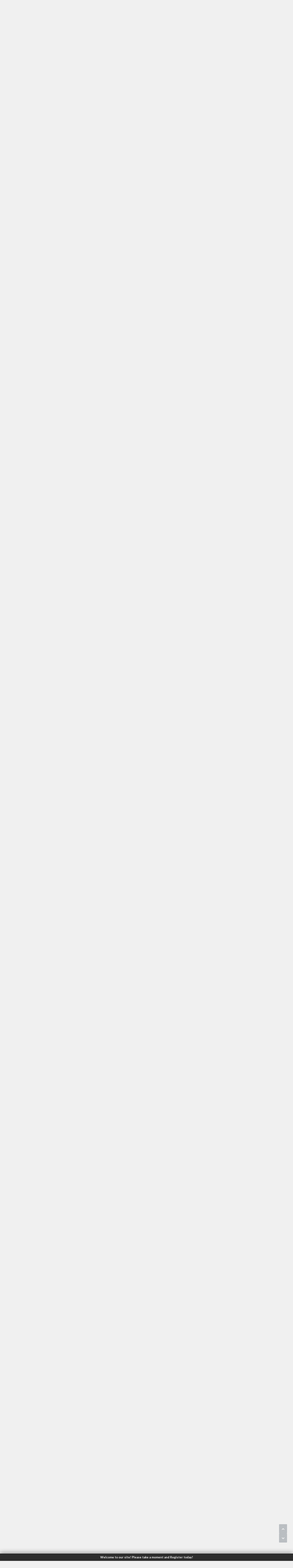

--- FILE ---
content_type: text/html; charset=UTF-8
request_url: https://forum.maplelegends.com/index.php?threads/mainsans-very-serious-art-exhibition-gift-store.45087/
body_size: 17007
content:
<!DOCTYPE html>
<html id="XenForo" lang="en-US" dir="LTR" class="Public NoJs XenBase LoggedOut NoSidebar   RightSidebar  Responsive" xmlns:fb="http://www.facebook.com/2008/fbml">
<head>

	<meta charset="utf-8" />
	<meta http-equiv="X-UA-Compatible" content="IE=Edge,chrome=1" />
	
		<meta name="viewport" content="width=device-width, initial-scale=1" />
	
	
		<base href="https://forum.maplelegends.com/" />
		<script type="7468b490fac74ff6b6e91193-text/javascript">
			var _b = document.getElementsByTagName('base')[0], _bH = "https://forum.maplelegends.com/";
			if (_b && _b.href != _bH) _b.href = _bH;
		</script>
	

	<title>MainSan&#039;s very serious art exhibition gift store | MapleLegends Forums - Old School MapleStory</title>
	
	
	<noscript><style>.JsOnly, .jsOnly { display: none !important; }</style></noscript>
	<link rel="stylesheet" href="css.php?css=xenforo,form,public&amp;style=26&amp;dir=LTR&amp;d=1766812538" />
	<link rel="stylesheet" type="text/css" href="index.php?misc/custom-node-icons&d=1656500891" /><link rel="stylesheet" href="css.php?css=RT_UserOnlineRibbon_Long,RT_UserOnlineRibbon_Responsive,RT_UserOnlineRibbon_URRFix,aloph_op_ribbon_style,bb_code,dark_postrating,facebook,login_bar,message,message_user_info,notices,panel_scroller,share_page,thread_view,xb,xb_message,xb_scroll_buttons,xb_social_links,xb_welcome_bar&amp;style=26&amp;dir=LTR&amp;d=1766812538" />


	
	
		<link href='//fonts.googleapis.com/css?family=Lato:400,700' rel='stylesheet' type='text/css'>
	
	
	
		<link rel="stylesheet" href="https://maxcdn.bootstrapcdn.com/font-awesome/4.7.0/css/font-awesome.min.css">
	
	
	
	
	<script type="7468b490fac74ff6b6e91193-text/javascript">

	(function(i,s,o,g,r,a,m){i['GoogleAnalyticsObject']=r;i[r]=i[r]||function(){
	(i[r].q=i[r].q||[]).push(arguments)},i[r].l=1*new Date();a=s.createElement(o),
	m=s.getElementsByTagName(o)[0];a.async=1;a.src=g;m.parentNode.insertBefore(a,m)
	})(window,document,'script','https://www.google-analytics.com/analytics.js','ga');
	
	ga('create', 'UA-48786788-2', 'auto');
	ga('send', 'pageview');

</script>
		<script src="js/jquery/jquery-1.11.0.min.js" type="7468b490fac74ff6b6e91193-text/javascript"></script>	
		
	<script src="js/xenforo/xenforo.js?_v=d7ea20ac" type="7468b490fac74ff6b6e91193-text/javascript"></script>
	<script src="js/dark/postrating.js?1497519309&amp;_v=d7ea20ac" type="7468b490fac74ff6b6e91193-text/javascript"></script>
	<script src="js/xenforo/discussion.js?_v=d7ea20ac" type="7468b490fac74ff6b6e91193-text/javascript"></script>







<script type="7468b490fac74ff6b6e91193-text/javascript">
$(document).ready(function () {
	$('.xbWelcomeBar').fadeIn('slow').delay(15000).fadeOut('slow');
}); 
</script>





	
	
	
<link rel="apple-touch-icon" href="https://i.imgur.com/U8SaDGG.png" />
	<link rel="alternate" type="application/rss+xml" title="RSS feed for MapleLegends Forums - Old School MapleStory" href="index.php?forums/-/index.rss" />
	
	
	<link rel="canonical" href="https://forum.maplelegends.com/index.php?threads/mainsans-very-serious-art-exhibition-gift-store.45087/" />
	<meta name="description" content="CLOSED
Hello I'm MainSan. Sometimes I doodle people's characters, and someone suggested I take some commissions* from the forums :)

[SPOILER]..." />	<meta property="og:site_name" content="MapleLegends Forums - Old School MapleStory" />
	<meta property="og:image" content="https://forum.maplelegends.com/data/avatars/m/53/53276.jpg?1647820600" />
	<meta property="og:image" content="https://i.imgur.com/U8SaDGG.png" />
	<meta property="og:type" content="article" />
	<meta property="og:url" content="https://forum.maplelegends.com/index.php?threads/mainsans-very-serious-art-exhibition-gift-store.45087/" />
	<meta property="og:title" content="MainSan&#039;s very serious art exhibition gift store" />
	<meta property="og:description" content="CLOSED
Hello I'm MainSan. Sometimes I doodle people's characters, and someone suggested I take some commissions* from the forums :)

[SPOILER]..." />
	
	<meta property="fb:app_id" content="109414483028090" />
	

</head>

<body class="node98 node7 node79 SelectQuotable">




	
		


	<script type="7468b490fac74ff6b6e91193-text/javascript">
	XenForo.LoginBar = function(a){};
	</script>


<div id="loginBar">
	<div class="pageWidth">
		<div class="pageContent">	
			<h3 id="loginBarHandle">
				<label for="LoginControl"><a href="index.php?login/" class="OverlayTrigger concealed noOutline">Log in or Sign up</a></label>
			</h3>
			
			<span class="helper"></span>
			
			
		</div>
	</div>
</div>
	





<div id="headerMover">
<header>
	


<div id="header">
	
		<div id="logoBlock">
	<div class="pageWidth">
		<div class="pageContent">
			



<ul class="xbSocialLinks">
	
	<li class="xbslTwitter"><a href="https://twitter.com/maplelegends" target="_blank" title="Twitter"><i class="fa fa-twitter fa-fw"></i></a></li>
	
	
	
	
	
	<li class="xbslSteam"><a href="https://steamcommunity.com/groups/maplelegend" target="_blank" title="Steam"><i class="fa fa-steam fa-fw"></i></a></li>
	
	
	
	
	
	<li class="xbslReddit"><a href="https://www.reddit.com/r/MapleLegends/" target="_blank" title="Reddit"><i class="fa fa-reddit fa-fw"></i></a></li>
	
	
	
	
	
	
	
</ul>

			
			<div id="logo">
				<a href="https://forum.maplelegends.com/index.php">
					<span></span>
					
					<img src="https://i.imgur.com/jT2sGL5.png" class="desktopLogo" alt="MapleLegends Forums - Old School MapleStory" />
					
					
				</a>
			</div>
			
			
			<span class="helper"></span>
		</div>
	</div>
</div>	
		



<div id="navigation" class="pageWidth withSearch">
	<div class="pageContent">
		<nav>

<div class="navTabs">
<div class="navTabsInner">
	
		
				
	<ul class="publicTabs">
	
	

	

		
	
		<!-- home -->
		
			<li class="navTab home PopupClosed"><a href="https://maplelegends.com" class="navLink"><i class="fa fa-home"></i></a></li>
		
		
		
		<!-- extra tabs: home -->
		
		
		
		<!-- forums -->
		
		
			
			<li class="navTab forums selected">
			
				
				<a href="https://forum.maplelegends.com/index.php" class="navLink">Forums</a>
				<a href="https://forum.maplelegends.com/index.php" class="SplitCtrl" rel="Menu"></a>
				<div class="xbTabPopupArrow">
					<span class="arrow"><span></span></span>
				</div>
				
				
				<div class="tabLinks forumsTabLinks">
				

				
					
					<ul class="secondaryContent blockLinksList">
					
						
						<li><a href="index.php?search/&amp;type=post">Search Forums</a></li>
						
						<li><a href="index.php?find-new/posts" rel="nofollow">Recent Posts</a></li>
					
					</ul>
				
				</div>
			</li>
		
		
		
		<!-- extra tabs: middle -->
		
		
			
			
			<li class="navTab taigachat Popup PopupControl PopupClosed">
			
			
				<a href="https://forum.maplelegends.com/index.php?chat/" class="navLink">Shoutbox</a>
				<a href="https://forum.maplelegends.com/index.php?chat/" class="SplitCtrl" rel="Menu"></a>
				<div class="xbTabPopupArrow">
					<span class="arrow"><span></span></span>
				</div>
				
				
				<div class="Menu JsOnly tabMenu taigachatTabLinks">
				
				
					
					<ul class="secondaryContent blockLinksList">
	<li><a href="index.php?chat/">Full View</a></li>
	
		<li><a href="index.php?chat/popup" class="taigachat_popup_link" target="_blank">Popup</a></li>
	
</ul>

<script type="7468b490fac74ff6b6e91193-text/javascript">
// <![CDATA[
	$(document).ready(function(){
		$(".taigachat_popup_link").click(function(e){
			window.open(this.href, 'taigachat_popup_window', 'width=900,height=700,menubar=no,toolbar=no,location=no,status=no,resizable=yes,scrollbars=yes,personalbar=no,dialog=no');
			e.preventDefault();
			return false;
		});
	});
// ]]>
</script>
				
				</div>
			</li>
			
		
		
		
		
		<!-- members -->
						

		<!-- extra tabs: end -->
		

		

		
		
		

		<!-- responsive popup -->
		<li class="navTab navigationHiddenTabs Popup PopupControl PopupClosed" style="display:none">	
						
			<a rel="Menu" class="navLink NoPopupGadget"><span class="menuIcon">Menu</span></a>
			
			<div class="Menu JsOnly blockLinksList primaryContent" id="NavigationHiddenMenu"></div>
		</li>
		
		
			
		<!-- no selection -->
		
		
	</ul>
	

	
		
				
		
		
	<ul class="visitorTabs">
		
			
			
			<li class="navTab PopupClosed xbGuestLogin">
					<label for="LoginControl"><a href="index.php?login/" class="OverlayTrigger navLink"><i class="fa fa-sign-in fa-fw"></i></i> <span class="xbVisitorText">Log in or Sign up</span></a></label>
			</li>
			
			
			
		
		
	</ul>
			
				
</div>
</div>

<span class="helper"></span>
			
		</nav>	
	</div>
</div>

	


	
	
		
			

<div id="searchBar" class="pageWidth">
	
	<span id="QuickSearchPlaceholder" title="Search"><i class="fa fa-search fa-fw"></i></span>
	<fieldset id="QuickSearch">
		<form action="index.php?search/search" method="post" class="formPopup">
			
			<div class="primaryControls">
				<!-- block: primaryControls -->
				<input type="search" name="keywords" value="" class="textCtrl" placeholder="Search..." title="Enter your search and hit enter" id="QuickSearchQuery" />				
				<!-- <a class="xbSearchIcon" href="/search/"><i class="fa fa-search"></i></a> --> <!-- end block: primaryControls -->
			</div>
			
			<div class="secondaryControls">
				<div class="controlsWrapper">
				
					<!-- block: secondaryControls -->
					<dl class="ctrlUnit">
						<dt></dt>
						<dd><ul>
							<li><label><input type="checkbox" name="title_only" value="1"
								id="search_bar_title_only" class="AutoChecker"
								data-uncheck="#search_bar_thread" /> Search titles only</label></li>
						</ul></dd>
					</dl>
				
					<dl class="ctrlUnit">
						<dt><label for="searchBar_users">Posted by Member:</label></dt>
						<dd>
							<input type="text" name="users" value="" class="textCtrl AutoComplete" id="searchBar_users" />
							<p class="explain">Separate names with a comma.</p>
						</dd>
					</dl>
				
					<dl class="ctrlUnit">
						<dt><label for="searchBar_date">Newer Than:</label></dt>
						<dd><input type="date" name="date" value="" class="textCtrl" id="searchBar_date" /></dd>
					</dl>
					
					
					<dl class="ctrlUnit">
						<dt></dt>
						<dd><ul>
								
									<li><label title="Search only MainSan&#039;s very serious art exhibition gift store"><input type="checkbox" name="type[post][thread_id]" value="45087"
	id="search_bar_thread" class="AutoChecker"
	data-uncheck="#search_bar_title_only, #search_bar_nodes" /> Search this thread only</label></li>
								
									<li><label title="Search only Artwork"><input type="checkbox" name="nodes[]" value="98"
	id="search_bar_nodes" class="Disabler AutoChecker" checked="checked"
	data-uncheck="#search_bar_thread" /> Search this forum only</label>
	<ul id="search_bar_nodes_Disabler">
		<li><label><input type="checkbox" name="type[post][group_discussion]" value="1"
			id="search_bar_group_discussion" class="AutoChecker"
			data-uncheck="#search_bar_thread" /> Display results as threads</label></li>
	</ul></li>
								
						</ul></dd>
					</dl>
					
				</div>
				<!-- end block: secondaryControls -->
				
				<dl class="ctrlUnit submitUnit sectionFooter">
					<dt></dt>
					<dd>
						<input type="submit" value="Search" class="button primary Tooltip" title="Find Now" />
						<div class="Popup" id="commonSearches">
							<a rel="Menu" class="button NoPopupGadget Tooltip" title="Useful Searches" data-tipclass="flipped"><i class="fa fa-caret-down" aria-hidden="true"></i></a>
							<div class="Menu">
								<div class="xbSearchPopupArrow">
									<span class="arrow"><span></span></span>
								</div>
								<div class="primaryContent menuHeader">
									<h3>Useful Searches</h3>
								</div>
								<ul class="secondaryContent blockLinksList">
									<!-- block: useful_searches -->
									<li><a href="index.php?find-new/posts&amp;recent=1" rel="nofollow">Recent Posts</a></li>
									
									<!-- end block: useful_searches -->
								</ul>
							</div>
						</div>
						<a href="index.php?search/" class="button moreOptions Tooltip" title="Advanced Search">More...</a>
					</dd>
				</dl>
				
			</div>
			
			<input type="hidden" name="_xfToken" value="" />
		</form>		
	</fieldset>
	
</div>
		
	
</div>

	
	
</header>



<div id="content" class="thread_view">
	<div class="pageWidth">
		<div class="pageContent">
			
			
			
			
			<!-- main content area -->
			
			

			
			
						
						
						
						
						
							
						<div class="breadBoxTop ">
							
							

<nav>
	
		
			
				
			
		
			
				
			
		
			
				
			
		
	

	<fieldset class="breadcrumb">
		<a href="index.php?misc/quick-navigation-menu&amp;selected=node-98" class="OverlayTrigger jumpMenuTrigger" data-cacheOverlay="true" title="Open quick navigation"><i class="fa fa-sitemap"></i><!--Jump to...--></a> 
			
		<div class="boardTitle"><strong>MapleLegends Forums - Old School MapleStory</strong></div>
		
		<span class="crumbs">
			
				<span class="crust homeCrumb" itemscope="itemscope" itemtype="http://data-vocabulary.org/Breadcrumb">
					<a href="https://maplelegends.com" class="crumb" rel="up" itemprop="url"><span itemprop="title"><i class="fa fa-home fa-fw"></i></span></a>
					<span class="arrow"><span></span></span>
				</span>
			
			
			
				<span class="crust selectedTabCrumb" itemscope="itemscope" itemtype="http://data-vocabulary.org/Breadcrumb">
					<a href="https://forum.maplelegends.com/index.php" class="crumb" rel="up" itemprop="url"><span itemprop="title">Forums</span></a>
					<span class="arrow"><span>&gt;</span></span>
				</span>
			
			
			
				
					<span class="crust" itemscope="itemscope" itemtype="http://data-vocabulary.org/Breadcrumb">
						<a href="https://forum.maplelegends.com/index.php#maplelegends-old-school-maplestory.7" class="crumb" rel="up" itemprop="url"><span itemprop="title">MapleLegends - Old School MapleStory</span></a>
						<span class="arrow"><span>&gt;</span></span>
					</span>
				
					<span class="crust" itemscope="itemscope" itemtype="http://data-vocabulary.org/Breadcrumb">
						<a href="https://forum.maplelegends.com/index.php?forums/art-screenshots-multimedia.79/" class="crumb" rel="up" itemprop="url"><span itemprop="title">Art, Screenshots &amp; Multimedia</span></a>
						<span class="arrow"><span>&gt;</span></span>
					</span>
				
					<span class="crust" itemscope="itemscope" itemtype="http://data-vocabulary.org/Breadcrumb">
						<a href="https://forum.maplelegends.com/index.php?forums/artwork.98/" class="crumb" rel="up" itemprop="url"><span itemprop="title">Artwork</span></a>
						<span class="arrow"><span>&gt;</span></span>
					</span>
				
			
		</span>
	</fieldset>
</nav>
						</div>
						
						
						
						
						
					
						<!--[if lt IE 8]>
							<p class="importantMessage">You are using an out of date browser. It  may not display this or other websites correctly.<br />You should upgrade or use an <a href="https://www.google.com/chrome/browser/" target="_blank">alternative browser</a>.</p>
						<![endif]-->

						
						





<div class="PanelScroller Notices" data-vertical="0" data-speed="400" data-interval="4000">
	<div class="scrollContainer">
		<div class="PanelContainer">
			<ol class="Panels">
				
					<li class="panel Notice DismissParent notice_7 " data-notice="7">
	
	<div class="baseHtml noticeContent">Experiencing disconnecting after inserting your login info? Make sure you are on the latest MapleLegends version. The current latest version is found by <a href=" https://maplelegends.com/download">clicking here.</a></div>
	
	
		<a href="index.php?account/dismiss-notice&amp;notice_id=7"
			title="Dismiss Notice" class="DismissCtrl Tooltip" data-offsetx="7" data-tipclass="flipped">Dismiss Notice</a>
</li>
				
			</ol>
		</div>
	</div>
	
	
</div>



						
						
						
						
						
												
							<!-- h1 title, description -->
							<div class="titleBar">
								
								<h1>MainSan&#039;s very serious art exhibition gift store
									
									</h1>
								
								<p id="pageDescription" class="muted ">
	Discussion in '<a href="index.php?forums/artwork.98/">Artwork</a>' started by <a href="index.php?members/mainsan.53276/" class="username"><span class="style8">MainSan</span></a>, <a href="index.php?threads/mainsans-very-serious-art-exhibition-gift-store.45087/"><span class="DateTime" title="Mar 29, 2022 at 10:10 PM">Mar 29, 2022</span></a>.
</p>
							</div>
						
						
						
						
						
						
						<!-- main template -->
						


















	<div class="tagBlock TagContainer">
	Tags:
	
		<ul class="tagList">
		
			<li><a href="index.php?tags/art/" class="tag"><span class="arrow"></span>art</a></li>
		
			<li><a href="index.php?tags/comission/" class="tag"><span class="arrow"></span>comission</a></li>
		
			<li><a href="index.php?tags/cool/" class="tag"><span class="arrow"></span>cool</a></li>
		
			<li><a href="index.php?tags/doodle/" class="tag"><span class="arrow"></span>doodle</a></li>
		
			<li><a href="index.php?tags/drawing/" class="tag"><span class="arrow"></span>drawing</a></li>
		
			<li><a href="index.php?tags/funk/" class="tag"><span class="arrow"></span>funk</a></li>
		
			<li><a href="index.php?tags/mainsan/" class="tag"><span class="arrow"></span>mainsan</a></li>
		
		</ul>
	
	
</div>










	






<div class="pageNavLinkGroup">
	<div class="linkGroup SelectionCountContainer">
		
		
	</div>

	
</div>





<form action="index.php?inline-mod/post/switch" method="post"
	class="InlineModForm section"
	data-cookieName="posts"
	data-controls="#InlineModControls"
	data-imodOptions="#ModerationSelect option">

	<ol class="messageList xbMessageModern" id="messageList">
		
			
				



<li id="post-303970" class="message   threadStarter  " data-author="MainSan">

	<div class="messageHeading">
		<span class="leftSide">
			
				<a href="index.php?threads/mainsans-very-serious-art-exhibition-gift-store.45087/" title="Permalink" class="datePermalink"><span class="DateTime" title="Mar 29, 2022 at 10:10 PM">Mar 29, 2022</span></a>
			
		</span>
		
		<span class="rightSide">
			<a href="index.php?threads/mainsans-very-serious-art-exhibition-gift-store.45087/" title="Permalink" class="item muted postNumber hashPermalink OverlayTrigger" data-href="index.php?posts/303970/permalink">#1</a>
	
		</span>
		
	</div>


	<div class="xbMessageHelper">
	
	

<div class="messageUserInfo" itemscope="itemscope" itemtype="http://data-vocabulary.org/Person">	
<div class="messageUserBlock  xbOnlineAnimated">
	
		<div class="avatarHolder">
			
	
<span class="helper"><span></span></span>
			<a href="index.php?members/mainsan.53276/" class="avatar Av53276l" data-avatarhtml="true"><img src="data/avatars/l/53/53276.jpg?1647820600" width="192" height="192" alt="MainSan" /></a>
			
			<!-- slot: message_user_info_avatar -->
		</div>
	





    
    <span class="UserOffline"><span></span>Offline</span>











    













	
		<h3 class="userText">
			<a href="index.php?members/mainsan.53276/" class="username" itemprop="name"><span class="style8">MainSan</span></a>
			<em class="userTitle" itemprop="title">Mushmom</em>
			
			<!-- slot: message_user_info_text -->
		</h3>
	
		
	
		<div class="extraUserInfo xbBoxedFA">
			
				
			
				<div class="xbMainUserInfo">	
				
				
					<dl class="pairsJustified xbMessages">
						<dt><i class="fa fa-comments fa-fw Tooltip" title="Messages" data-offsetX="-6" data-offsetY="0"></i></dt>
						<dd><a href="index.php?search/member&amp;user_id=53276" class="concealed" rel="nofollow">51</a></dd>
					</dl>
				
				
					<dl class="pairsJustified xbLikes">
						<dt><i class="fa fa-thumbs-up fa-fw Tooltip" title="Likes Received" data-offsetX="-6" data-offsetY="0"></i></dt>
						<dd>70</dd>
					</dl>
				
				
				
					<dl class="pairsJustified xbTrophyPoints">
						<dt><i class="fa fa-trophy fa-fw Tooltip" title="Trophy Points" data-offsetX="-6" data-offsetY="0"></i></dt>
						<dd><a href="index.php?members/mainsan.53276/trophies" class="OverlayTrigger concealed">65</a></dd>
					</dl>
				
				
				
				</div>
				
			
				
					<dl class="pairsJustified xbJoinDate">
						<dt><i class="fa fa-calendar fa-fw Tooltip" title="Joined" data-offsetX="-6" data-offsetY="0"></i></dt>
						<dd>Mar 20, 2022</dd>
					</dl>
				
			
				
					<dl class="pairsJustified xbGender">
						<dt><i class="fa fa-user fa-fw Tooltip" title="Gender" data-offsetX="-6" data-offsetY="0"></i></dt>
						<dd itemprop="gender">Male</dd>
					</dl>
				
				
				
				
				
			
				
							
			

	<dl class="pairsJustified waindigoTimezone">
		<dt><i class="fa fa-clock-o fa-fw Tooltip" title="Local Time" data-offsetX="-6" data-offsetY="0"></i></dt>
	<dd>12:44 PM</dd>
	</dl>
			
			
			
			
				
					
						
							<dl class="pairsJustified userField_IGN xbCustomField">
								<dt>
								<i class="fa fa-id-card fa-fw Tooltip" title="IGN" data-offsetX="-6" data-offsetY="0"></i>
								
								
								
								</dt>
								<dd>MainSan</dd>
							</dl>
						
					
				
					
						
							<dl class="pairsJustified userField_Job xbCustomField">
								<dt>
								
								<i class="fa fa-briefcase fa-fw Tooltip" title="Job" data-offsetX="-6" data-offsetY="0"></i>
								
								
								</dt>
								<dd>I/L Arch Mage</dd>
							</dl>
						
					
				
					
						
							<dl class="pairsJustified userField_Level xbCustomField">
								<dt>
								
								
								<i class="fa fa-star fa-fw Tooltip" title="Level" data-offsetX="-6" data-offsetY="0"></i>
								
								</dt>
								<dd>140</dd>
							</dl>
						
					
				
					
						
							<dl class="pairsJustified userField_Guild xbCustomField">
								<dt>
								
								
								
								<i class="fa fa-group fa-fw Tooltip" title="Guild" data-offsetX="-6" data-offsetY="0"></i>
								</dt>
								<dd>Funk</dd>
							</dl>
						
					
				
					
				
					
				
					
				
					
				
					
				
					
				
					
				
					
				
				
			
			
			
		</div>
	
		


	<span class="arrow"><span></span></span>
</div>
</div>

	<div class="messageInfo primaryContent">		
		
		
		
		<div class="messageContent">
			<article>
				
					
						
				
				<blockquote class="messageText SelectQuoteContainer ugc baseHtml">
					
					CLOSED<br />
Hello I&#039;m MainSan. Sometimes I doodle people&#039;s characters, and someone suggested I take some commissions* from the forums <img src="styles/default/xenforo/smilies/smile.png" class="mceSmilie" alt=":)" title="Smile    :)" /><br />
<br />



<div class="ToggleTriggerAnchor bbCodeSpoilerContainer">
	<button type="button" class="button bbCodeSpoilerButton ToggleTrigger Tooltip JsOnly"
		title="Click to reveal or hide spoiler"
		data-target="> .SpoilerTarget"><span>Spoiler: <span class="SpoilerTitle">here are some of my drawings so far:</span></span></button>
	<div class="SpoilerTarget bbCodeSpoilerText"><img src="https://i.ibb.co/C1q6JcV/Screen-Shot-2022-03-29-at-21-53-33.png" class="bbCodeImage LbImage" alt="[&#x200B;IMG]" data-url="https://i.ibb.co/C1q6JcV/Screen-Shot-2022-03-29-at-21-53-33.png" /><br />
<img src="https://i.ibb.co/jhH66Qh/Screen-Shot-2022-03-29-at-21-09-47.png" class="bbCodeImage LbImage" alt="[&#x200B;IMG]" data-url="https://i.ibb.co/jhH66Qh/Screen-Shot-2022-03-29-at-21-09-47.png" /><br />
<img src="https://i.ibb.co/gWrhppp/Screen-Shot-2022-03-29-at-21-28-51.png" class="bbCodeImage LbImage" alt="[&#x200B;IMG]" data-url="https://i.ibb.co/gWrhppp/Screen-Shot-2022-03-29-at-21-28-51.png" /><br />
<img src="https://i.ibb.co/YB26czC/Screen-Shot-2022-03-29-at-20-47-33.png" class="bbCodeImage LbImage" alt="[&#x200B;IMG]" data-url="https://i.ibb.co/YB26czC/Screen-Shot-2022-03-29-at-20-47-33.png" /><br />
<img src="https://i.ibb.co/ct2Ckzk/Screen-Shot-2022-03-29-at-20-12-07.png" class="bbCodeImage LbImage" alt="[&#x200B;IMG]" data-url="https://i.ibb.co/ct2Ckzk/Screen-Shot-2022-03-29-at-20-12-07.png" /><br />
<img src="https://i.ibb.co/THCLKm9/Screen-Shot-2022-03-29-at-21-42-35.png" class="bbCodeImage LbImage" alt="[&#x200B;IMG]" data-url="https://i.ibb.co/THCLKm9/Screen-Shot-2022-03-29-at-21-42-35.png" /><br />
<img src="https://i.ibb.co/YL7nw3m/Screen-Shot-2022-03-30-at-12-04-24.png" class="bbCodeImage LbImage" alt="[&#x200B;IMG]" data-url="https://i.ibb.co/YL7nw3m/Screen-Shot-2022-03-30-at-12-04-24.png" /><br />
<img src="https://i.ibb.co/5vM4zXH/Screen-Shot-2022-03-30-at-11-44-17.png" class="bbCodeImage LbImage" alt="[&#x200B;IMG]" data-url="https://i.ibb.co/5vM4zXH/Screen-Shot-2022-03-30-at-11-44-17.png" /><br />
<img src="https://i.ibb.co/d0DRPBD/Screen-Shot-2022-03-30-at-11-21-45.png" class="bbCodeImage LbImage" alt="[&#x200B;IMG]" data-url="https://i.ibb.co/d0DRPBD/Screen-Shot-2022-03-30-at-11-21-45.png" /><br />
<img src="https://i.ibb.co/8c9n0q1/Screen-Shot-2022-03-29-at-22-46-01.png" class="bbCodeImage LbImage" alt="[&#x200B;IMG]" data-url="https://i.ibb.co/8c9n0q1/Screen-Shot-2022-03-29-at-22-46-01.png" /><br />
<img src="https://i.ibb.co/q7krL4m/Screen-Shot-2022-03-30-at-13-08-11.png" class="bbCodeImage LbImage" alt="[&#x200B;IMG]" data-url="https://i.ibb.co/q7krL4m/Screen-Shot-2022-03-30-at-13-08-11.png" /><br />
<img src="https://i.ibb.co/CWQVySQ/Screen-Shot-2022-04-02-at-15-51-50.png" class="bbCodeImage LbImage" alt="[&#x200B;IMG]" data-url="https://i.ibb.co/CWQVySQ/Screen-Shot-2022-04-02-at-15-51-50.png" /><br />
<img src="https://i.ibb.co/0YD1d5b/Screen-Shot-2022-03-30-at-14-41-57.png" class="bbCodeImage LbImage" alt="[&#x200B;IMG]" data-url="https://i.ibb.co/0YD1d5b/Screen-Shot-2022-03-30-at-14-41-57.png" /><br />
<img src="https://i.ibb.co/JQBc4h3/Screen-Shot-2022-03-30-at-17-44-36.png" class="bbCodeImage LbImage" alt="[&#x200B;IMG]" data-url="https://i.ibb.co/JQBc4h3/Screen-Shot-2022-03-30-at-17-44-36.png" /><br />
<img src="https://i.ibb.co/Jmg3PMz/Screen-Shot-2022-03-30-at-21-45-49.png" class="bbCodeImage LbImage" alt="[&#x200B;IMG]" data-url="https://i.ibb.co/Jmg3PMz/Screen-Shot-2022-03-30-at-21-45-49.png" /></div>
</div><br />



<div class="ToggleTriggerAnchor bbCodeSpoilerContainer">
	<button type="button" class="button bbCodeSpoilerButton ToggleTrigger Tooltip JsOnly"
		title="Click to reveal or hide spoiler"
		data-target="> .SpoilerTarget"><span>Spoiler: <span class="SpoilerTitle">Other doodles</span></span></button>
	<div class="SpoilerTarget bbCodeSpoilerText"><img src="https://i.ibb.co/SyySwMQ/IMG-9447.jpg" class="bbCodeImage LbImage" alt="[&#x200B;IMG]" data-url="https://i.ibb.co/SyySwMQ/IMG-9447.jpg" /><br />
<img src="https://i.ibb.co/89vG18z/Screen-Shot-2022-05-13-at-15-32-26.png" class="bbCodeImage LbImage" alt="[&#x200B;IMG]" data-url="https://i.ibb.co/89vG18z/Screen-Shot-2022-05-13-at-15-32-26.png" /><br />
<img src="https://i.ibb.co/VjHfBxg/Screen-Shot-2022-05-13-at-15-32-35.png" class="bbCodeImage LbImage" alt="[&#x200B;IMG]" data-url="https://i.ibb.co/VjHfBxg/Screen-Shot-2022-05-13-at-15-32-35.png" /><br />
<img src="https://i.ibb.co/hWBZXLk/Main-San-blackorange.png" class="bbCodeImage LbImage" alt="[&#x200B;IMG]" data-url="https://i.ibb.co/hWBZXLk/Main-San-blackorange.png" /><br />
<img src="https://i.ibb.co/475f0W0/Screen-Shot-2022-03-30-at-22-20-54.png" class="bbCodeImage LbImage" alt="[&#x200B;IMG]" data-url="https://i.ibb.co/475f0W0/Screen-Shot-2022-03-30-at-22-20-54.png" /><br />
<img src="https://i.ibb.co/C0z8Lf0/Screen-Shot-2022-03-30-at-18-04-03.png" class="bbCodeImage LbImage" alt="[&#x200B;IMG]" data-url="https://i.ibb.co/C0z8Lf0/Screen-Shot-2022-03-30-at-18-04-03.png" /></div>
</div><br />
feel free to send a screenshot of your- or your friends chararcter to my discord (<b>VKO#5490</b>) and I&#039;ll try to draw it asap.<br />
<br />
Price: 25m per character <img src="styles/default/xenforo/smilies/smile.png" class="mceSmilie" alt=":)" title="Smile    :)" /><br />
Payment: I&#039;ll keep a store open in FM 2-21 on ign: MainSan. (if its not open try dming my discord)<br />
DO NOT PAY BEFORE CONFRIMING YOUR COMMISSION WITH ME!<br />
<br />
*Results may vary (but I always do my best)<br />
<br />
Works in progress:<br />
<span style="text-decoration: line-through">Siganture - Dog 10m <img src="http://i.imgur.com/tkM07GW.gif" class="mceSmilie" alt=":star:" title="star    :star:" /><br />
Edann - Character Art 10m</span> <img src="http://i.imgur.com/tkM07GW.gif" class="mceSmilie" alt=":star:" title="star    :star:" /><br />
<span style="text-decoration: line-through">xBowtjuhNL - Cow 10m</span> <img src="http://i.imgur.com/tkM07GW.gif" class="mceSmilie" alt=":star:" title="star    :star:" /><br />
<span style="text-decoration: line-through">Chrisbubby - Five Characters 50m </span> <img src="http://i.imgur.com/tkM07GW.gif" class="mceSmilie" alt=":star:" title="star    :star:" /><br />
<br />
bai!<br />
CLOSED
					<div class="messageTextEndMarker">&nbsp;</div>
				</blockquote>
			</article>
			
			
		</div>
		
		
		
		
		
			
				<div class="baseHtml signature messageText ugc"><aside><b><span style="font-family: 'Tahoma'"><span style="color: #000000">FUNK</span></span></b></aside></div>
			
		
		
		
			
				
		<div class="messageMeta ToggleTriggerAnchor">
			<div class="privateControls hiddenResponsiveMedium hiddenResponsiveNarrow">
				
				
					<span class="item muted">
						<span class="authorEnd"><a href="index.php?members/mainsan.53276/" class="username author"><span class="style8">MainSan</span></a>,</span>
						<a href="index.php?threads/mainsans-very-serious-art-exhibition-gift-store.45087/" title="Permalink" class="datePermalink"><span class="DateTime" title="Mar 29, 2022 at 10:10 PM">Mar 29, 2022</span></a>
					</span>
				
				
				
				
				
				
				
				
				
				
                                
                                


				
				
			</div>
			
			<div class="privateControls visibleResponsiveMedium visibleResponsiveNarrow">
							
							
								<span class="item muted">
									<span class="authorEnd"><a href="index.php?members/mainsan.53276/" class="username author"><span class="style8">MainSan</span></a>,</span>
									<a href="index.php?threads/mainsans-very-serious-art-exhibition-gift-store.45087/" title="Permalink" class="datePermalink"><span class="DateTime" title="Mar 29, 2022 at 10:10 PM">Mar 29, 2022</span></a>
								</span>
							
				
			</div>
			
			
			<div class="publicControls">
				<a href="index.php?threads/mainsans-very-serious-art-exhibition-gift-store.45087/" title="Permalink" class="item muted postNumber hashPermalink OverlayTrigger" data-href="index.php?posts/303970/permalink">#1</a>
				


				
				
				
			</div>
		</div>
	
		
		
		
<div class="dark_postrating likesSummary secondaryContent">
	<div class="dark_postrating_container">
			
    

<ul class="dark_postrating_outputlist">

	
		
			<li>
				<img src="styles/default/xenforo/clear.png" alt="Great Work" title="Great Work" style="background: url('styles/dark/ratings/spritesheet.png') no-repeat 0px -192px; width: 16px; height: 16px;" /> Great Work  x <strong>11</strong>
			</li>
		
			<li>
				<img src="styles/default/xenforo/clear.png" alt="Like" title="Like" style="background: url('styles/dark/ratings/spritesheet.png') no-repeat 0px -32px; width: 16px; height: 16px;" /> Like  x <strong>4</strong>
			</li>
		
			<li>
				<img src="styles/default/xenforo/clear.png" alt="Useful" title="Useful" style="background: url('styles/dark/ratings/spritesheet.png') no-repeat 0px 0px; width: 16px; height: 16px;" /> Useful  x <strong>1</strong>
			</li>
		
	
	

	</ul>
			
    

<script type="7468b490fac74ff6b6e91193-text/javascript">
var dark_postrating_minimum_opacity = 10;
</script>

<ul class="dark_postrating_inputlist ">
	
</ul>

	</div>
	<div style="clear: right;"></div>
</div>

	</div>

	
	
	
	
	</div>
	
	
	
	
</li>


			
		
			
				



<li id="post-303971" class="message     " data-author="FatSloth">

	<div class="messageHeading">
		<span class="leftSide">
			
				<a href="index.php?threads/mainsans-very-serious-art-exhibition-gift-store.45087/#post-303971" title="Permalink" class="datePermalink"><span class="DateTime" title="Mar 29, 2022 at 10:17 PM">Mar 29, 2022</span></a>
			
		</span>
		
		<span class="rightSide">
			<a href="index.php?threads/mainsans-very-serious-art-exhibition-gift-store.45087/#post-303971" title="Permalink" class="item muted postNumber hashPermalink OverlayTrigger" data-href="index.php?posts/303971/permalink">#2</a>
	
		</span>
		
	</div>


	<div class="xbMessageHelper">
	
	

<div class="messageUserInfo" itemscope="itemscope" itemtype="http://data-vocabulary.org/Person">	
<div class="messageUserBlock  xbOnlineAnimated">
	
		<div class="avatarHolder">
			
	
<span class="helper"><span></span></span>
			<a href="index.php?members/fatsloth.43446/" class="avatar Av43446l" data-avatarhtml="true"><img src="data/avatars/l/43/43446.jpg?1608286769" width="192" height="192" alt="FatSloth" /></a>
			
			<!-- slot: message_user_info_avatar -->
		</div>
	





    
    <span class="UserOffline"><span></span>Offline</span>











    













	
		<h3 class="userText">
			<a href="index.php?members/fatsloth.43446/" class="username" itemprop="name">FatSloth</a>
			<em class="userTitle" itemprop="title">Windraider</em>
			<em class="userBanner bannerGray wrapped" itemprop="title"><span class="before"></span><strong>Retired Staff</strong><span class="after"></span></em>
			<!-- slot: message_user_info_text -->
		</h3>
	
		
	
		<div class="extraUserInfo xbBoxedFA">
			
				
			
				<div class="xbMainUserInfo">	
				
				
					<dl class="pairsJustified xbMessages">
						<dt><i class="fa fa-comments fa-fw Tooltip" title="Messages" data-offsetX="-6" data-offsetY="0"></i></dt>
						<dd><a href="index.php?search/member&amp;user_id=43446" class="concealed" rel="nofollow">424</a></dd>
					</dl>
				
				
					<dl class="pairsJustified xbLikes">
						<dt><i class="fa fa-thumbs-up fa-fw Tooltip" title="Likes Received" data-offsetX="-6" data-offsetY="0"></i></dt>
						<dd>249</dd>
					</dl>
				
				
				
					<dl class="pairsJustified xbTrophyPoints">
						<dt><i class="fa fa-trophy fa-fw Tooltip" title="Trophy Points" data-offsetX="-6" data-offsetY="0"></i></dt>
						<dd><a href="index.php?members/fatsloth.43446/trophies" class="OverlayTrigger concealed">296</a></dd>
					</dl>
				
				
				
				</div>
				
			
				
					<dl class="pairsJustified xbJoinDate">
						<dt><i class="fa fa-calendar fa-fw Tooltip" title="Joined" data-offsetX="-6" data-offsetY="0"></i></dt>
						<dd>Nov 15, 2020</dd>
					</dl>
				
			
				
					<dl class="pairsJustified xbGender">
						<dt><i class="fa fa-user fa-fw Tooltip" title="Gender" data-offsetX="-6" data-offsetY="0"></i></dt>
						<dd itemprop="gender">Male</dd>
					</dl>
				
				
				
				
				
			
				
							
			

	<dl class="pairsJustified waindigoTimezone">
		<dt><i class="fa fa-clock-o fa-fw Tooltip" title="Local Time" data-offsetX="-6" data-offsetY="0"></i></dt>
	<dd>5:44 AM</dd>
	</dl>
			
			
			
			
				
					
						
							<dl class="pairsJustified userField_IGN xbCustomField">
								<dt>
								<i class="fa fa-id-card fa-fw Tooltip" title="IGN" data-offsetX="-6" data-offsetY="0"></i>
								
								
								
								</dt>
								<dd>FatSloth</dd>
							</dl>
						
					
				
					
						
							<dl class="pairsJustified userField_Job xbCustomField">
								<dt>
								
								<i class="fa fa-briefcase fa-fw Tooltip" title="Job" data-offsetX="-6" data-offsetY="0"></i>
								
								
								</dt>
								<dd>Buccaneer</dd>
							</dl>
						
					
				
					
						
							<dl class="pairsJustified userField_Level xbCustomField">
								<dt>
								
								
								<i class="fa fa-star fa-fw Tooltip" title="Level" data-offsetX="-6" data-offsetY="0"></i>
								
								</dt>
								<dd>182</dd>
							</dl>
						
					
				
					
						
							<dl class="pairsJustified userField_Guild xbCustomField">
								<dt>
								
								
								
								<i class="fa fa-group fa-fw Tooltip" title="Guild" data-offsetX="-6" data-offsetY="0"></i>
								</dt>
								<dd>ImACatMeow</dd>
							</dl>
						
					
				
					
				
					
				
					
				
					
				
					
				
					
				
					
				
					
				
				
			
			
			
		</div>
	
		


	<span class="arrow"><span></span></span>
</div>
</div>

	<div class="messageInfo primaryContent">		
		
		
		
		<div class="messageContent">
			<article>
				
					
						
				
				<blockquote class="messageText SelectQuoteContainer ugc baseHtml">
					
					God damn I am beautiful.
					<div class="messageTextEndMarker">&nbsp;</div>
				</blockquote>
			</article>
			
			
		</div>
		
		
		
		
		
		
		
			
				
		<div class="messageMeta ToggleTriggerAnchor">
			<div class="privateControls hiddenResponsiveMedium hiddenResponsiveNarrow">
				
				
					<span class="item muted">
						<span class="authorEnd"><a href="index.php?members/fatsloth.43446/" class="username author">FatSloth</a>,</span>
						<a href="index.php?threads/mainsans-very-serious-art-exhibition-gift-store.45087/#post-303971" title="Permalink" class="datePermalink"><span class="DateTime" title="Mar 29, 2022 at 10:17 PM">Mar 29, 2022</span></a>
					</span>
				
				
				
				
				
				
				
				
				
				
                                
                                


				
				
			</div>
			
			<div class="privateControls visibleResponsiveMedium visibleResponsiveNarrow">
							
							
								<span class="item muted">
									<span class="authorEnd"><a href="index.php?members/fatsloth.43446/" class="username author">FatSloth</a>,</span>
									<a href="index.php?threads/mainsans-very-serious-art-exhibition-gift-store.45087/#post-303971" title="Permalink" class="datePermalink"><span class="DateTime" title="Mar 29, 2022 at 10:17 PM">Mar 29, 2022</span></a>
								</span>
							
				
			</div>
			
			
			<div class="publicControls">
				<a href="index.php?threads/mainsans-very-serious-art-exhibition-gift-store.45087/#post-303971" title="Permalink" class="item muted postNumber hashPermalink OverlayTrigger" data-href="index.php?posts/303971/permalink">#2</a>
				


				
				
				
			</div>
		</div>
	
		
		
		
<div class="dark_postrating likesSummary secondaryContent">
	<div class="dark_postrating_container">
			
    

<ul class="dark_postrating_outputlist">

	
		
			<li>
				<img src="styles/default/xenforo/clear.png" alt="Agree" title="Agree" style="background: url('styles/dark/ratings/spritesheet.png') no-repeat 0px -16px; width: 16px; height: 16px;" /> Agree  x <strong>1</strong>
			</li>
		
			<li>
				<img src="styles/default/xenforo/clear.png" alt="Friendly" title="Friendly" style="background: url('styles/dark/ratings/spritesheet.png') no-repeat 0px -112px; width: 16px; height: 16px;" /> Friendly  x <strong>1</strong>
			</li>
		
	
	

	</ul>
			
    

<script type="7468b490fac74ff6b6e91193-text/javascript">
var dark_postrating_minimum_opacity = 10;
</script>

<ul class="dark_postrating_inputlist ">
	
</ul>

	</div>
	<div style="clear: right;"></div>
</div>

	</div>

	
	
	
	
	</div>
	
	
	
	
</li>


			
		
			
				



<li id="post-304001" class="message     " data-author="Estrahl">

	<div class="messageHeading">
		<span class="leftSide">
			
				<a href="index.php?threads/mainsans-very-serious-art-exhibition-gift-store.45087/#post-304001" title="Permalink" class="datePermalink"><span class="DateTime" title="Mar 30, 2022 at 2:13 AM">Mar 30, 2022</span></a>
			
		</span>
		
		<span class="rightSide">
			<a href="index.php?threads/mainsans-very-serious-art-exhibition-gift-store.45087/#post-304001" title="Permalink" class="item muted postNumber hashPermalink OverlayTrigger" data-href="index.php?posts/304001/permalink">#3</a>
	
		</span>
		
	</div>


	<div class="xbMessageHelper">
	
	

<div class="messageUserInfo" itemscope="itemscope" itemtype="http://data-vocabulary.org/Person">	
<div class="messageUserBlock  xbOnlineAnimated">
	
		<div class="avatarHolder">
			
	
<span class="helper"><span></span></span>
			<a href="index.php?members/estrahl.45337/" class="avatar Av45337l" data-avatarhtml="true"><img src="data/avatars/l/45/45337.jpg?1648256462" width="192" height="192" alt="Estrahl" /></a>
			
			<!-- slot: message_user_info_avatar -->
		</div>
	





    
    <span class="UserOffline"><span></span>Offline</span>











    













	
		<h3 class="userText">
			<a href="index.php?members/estrahl.45337/" class="username" itemprop="name">Estrahl</a>
			<em class="userTitle" itemprop="title">Mr. Anchor</em>
			
			<!-- slot: message_user_info_text -->
		</h3>
	
		
	
		<div class="extraUserInfo xbBoxedFA">
			
				
			
				<div class="xbMainUserInfo">	
				
				
					<dl class="pairsJustified xbMessages">
						<dt><i class="fa fa-comments fa-fw Tooltip" title="Messages" data-offsetX="-6" data-offsetY="0"></i></dt>
						<dd><a href="index.php?search/member&amp;user_id=45337" class="concealed" rel="nofollow">274</a></dd>
					</dl>
				
				
					<dl class="pairsJustified xbLikes">
						<dt><i class="fa fa-thumbs-up fa-fw Tooltip" title="Likes Received" data-offsetX="-6" data-offsetY="0"></i></dt>
						<dd>169</dd>
					</dl>
				
				
				
					<dl class="pairsJustified xbTrophyPoints">
						<dt><i class="fa fa-trophy fa-fw Tooltip" title="Trophy Points" data-offsetX="-6" data-offsetY="0"></i></dt>
						<dd><a href="index.php?members/estrahl.45337/trophies" class="OverlayTrigger concealed">251</a></dd>
					</dl>
				
				
				
				</div>
				
			
				
					<dl class="pairsJustified xbJoinDate">
						<dt><i class="fa fa-calendar fa-fw Tooltip" title="Joined" data-offsetX="-6" data-offsetY="0"></i></dt>
						<dd>Feb 1, 2021</dd>
					</dl>
				
			
				
				
				
				
				
					<dl class="pairsJustified xbLocation">
						<dt><i class="fa fa-map-marker fa-fw Tooltip" title="Location" data-offsetX="-6" data-offsetY="0"></i></dt>
						<dd><a href="index.php?misc/location-info&amp;location=Orbis" target="_blank" rel="nofollow" itemprop="address" class="concealed">Orbis</a></dd>
					</dl>
				
			
				
							
			

	<dl class="pairsJustified waindigoTimezone">
		<dt><i class="fa fa-clock-o fa-fw Tooltip" title="Local Time" data-offsetX="-6" data-offsetY="0"></i></dt>
	<dd>3:44 AM</dd>
	</dl>
			
			
			
			
				
					
						
							<dl class="pairsJustified userField_IGN xbCustomField">
								<dt>
								<i class="fa fa-id-card fa-fw Tooltip" title="IGN" data-offsetX="-6" data-offsetY="0"></i>
								
								
								
								</dt>
								<dd>Kiyomasa, kage, miko, zoku, etc</dd>
							</dl>
						
					
				
					
						
							<dl class="pairsJustified userField_Job xbCustomField">
								<dt>
								
								<i class="fa fa-briefcase fa-fw Tooltip" title="Job" data-offsetX="-6" data-offsetY="0"></i>
								
								
								</dt>
								<dd>Dragon Knight, Cleric, Bowman, Bandit</dd>
							</dl>
						
					
				
					
						
							<dl class="pairsJustified userField_Level xbCustomField">
								<dt>
								
								
								<i class="fa fa-star fa-fw Tooltip" title="Level" data-offsetX="-6" data-offsetY="0"></i>
								
								</dt>
								<dd>109</dd>
							</dl>
						
					
				
					
						
					
				
					
				
					
				
					
				
					
				
					
				
					
				
					
				
					
				
				
			
			
			
		</div>
	
		


	<span class="arrow"><span></span></span>
</div>
</div>

	<div class="messageInfo primaryContent">		
		
		
		
		<div class="messageContent">
			<article>
				
					
						
				
				<blockquote class="messageText SelectQuoteContainer ugc baseHtml">
					
					Damn this is actually pretty great. Idk why I like it, I really shouldn&#039;t, but there&#039;s just so much character to these drawings
					<div class="messageTextEndMarker">&nbsp;</div>
				</blockquote>
			</article>
			
			
		</div>
		
		
		
		
		
		
		
			
				
		<div class="messageMeta ToggleTriggerAnchor">
			<div class="privateControls hiddenResponsiveMedium hiddenResponsiveNarrow">
				
				
					<span class="item muted">
						<span class="authorEnd"><a href="index.php?members/estrahl.45337/" class="username author">Estrahl</a>,</span>
						<a href="index.php?threads/mainsans-very-serious-art-exhibition-gift-store.45087/#post-304001" title="Permalink" class="datePermalink"><span class="DateTime" title="Mar 30, 2022 at 2:13 AM">Mar 30, 2022</span></a>
					</span>
				
				
				
				
				
				
				
				
				
				
                                
                                


				
				
			</div>
			
			<div class="privateControls visibleResponsiveMedium visibleResponsiveNarrow">
							
							
								<span class="item muted">
									<span class="authorEnd"><a href="index.php?members/estrahl.45337/" class="username author">Estrahl</a>,</span>
									<a href="index.php?threads/mainsans-very-serious-art-exhibition-gift-store.45087/#post-304001" title="Permalink" class="datePermalink"><span class="DateTime" title="Mar 30, 2022 at 2:13 AM">Mar 30, 2022</span></a>
								</span>
							
				
			</div>
			
			
			<div class="publicControls">
				<a href="index.php?threads/mainsans-very-serious-art-exhibition-gift-store.45087/#post-304001" title="Permalink" class="item muted postNumber hashPermalink OverlayTrigger" data-href="index.php?posts/304001/permalink">#3</a>
				


				
				
				
			</div>
		</div>
	
		
		
		
<div class="dark_postrating likesSummary secondaryContent">
	<div class="dark_postrating_container">
			
    

<ul class="dark_postrating_outputlist">

	
		
			<li>
				<img src="styles/default/xenforo/clear.png" alt="Friendly" title="Friendly" style="background: url('styles/dark/ratings/spritesheet.png') no-repeat 0px -112px; width: 16px; height: 16px;" /> Friendly  x <strong>1</strong>
			</li>
		
	
	

	</ul>
			
    

<script type="7468b490fac74ff6b6e91193-text/javascript">
var dark_postrating_minimum_opacity = 10;
</script>

<ul class="dark_postrating_inputlist ">
	
</ul>

	</div>
	<div style="clear: right;"></div>
</div>

	</div>

	
	
	
	
	</div>
	
	
	
	
</li>


			
		
			
				



<li id="post-304023" class="message  staff  admin " data-author="Nightz">

	<div class="messageHeading">
		<span class="leftSide">
			
				<a href="index.php?threads/mainsans-very-serious-art-exhibition-gift-store.45087/#post-304023" title="Permalink" class="datePermalink"><span class="DateTime" title="Mar 30, 2022 at 8:21 AM">Mar 30, 2022</span></a>
			
		</span>
		
		<span class="rightSide">
			<a href="index.php?threads/mainsans-very-serious-art-exhibition-gift-store.45087/#post-304023" title="Permalink" class="item muted postNumber hashPermalink OverlayTrigger" data-href="index.php?posts/304023/permalink">#4</a>
	
		</span>
		
	</div>


	<div class="xbMessageHelper">
	
	

<div class="messageUserInfo" itemscope="itemscope" itemtype="http://data-vocabulary.org/Person">	
<div class="messageUserBlock  xbOnlineAnimated">
	
		<div class="avatarHolder">
			
	
<span class="helper"><span></span></span>
			<a href="index.php?members/nightz.42732/" class="avatar Av42732l" data-avatarhtml="true"><img src="data/avatars/l/42/42732.jpg?1658915886" width="192" height="192" alt="Nightz" /></a>
			
			<!-- slot: message_user_info_avatar -->
		</div>
	





    
    <span class="UserOffline"><span></span>Offline</span>











    













	
		<h3 class="userText">
			<a href="index.php?members/nightz.42732/" class="username" itemprop="name"><span class="style20">Nightz</span></a>
			<em class="userTitle" itemprop="title">Supervisor</em>
			<em class="userBanner bannerStaff wrapped" itemprop="title"><span class="before"></span><strong>Staff Member</strong><span class="after"></span></em>
<em class="userBanner bannerRed wrapped" itemprop="title"><span class="before"></span><strong>Supervisor</strong><span class="after"></span></em>
<em class="userBanner bannerBlue wrapped" itemprop="title"><span class="before"></span><strong>Game Moderator</strong><span class="after"></span></em>
			<!-- slot: message_user_info_text -->
		</h3>
	
		
	
		<div class="extraUserInfo xbBoxedFA">
			
				
			
				<div class="xbMainUserInfo">	
				
				
					<dl class="pairsJustified xbMessages">
						<dt><i class="fa fa-comments fa-fw Tooltip" title="Messages" data-offsetX="-6" data-offsetY="0"></i></dt>
						<dd><a href="index.php?search/member&amp;user_id=42732" class="concealed" rel="nofollow">2,200</a></dd>
					</dl>
				
				
					<dl class="pairsJustified xbLikes">
						<dt><i class="fa fa-thumbs-up fa-fw Tooltip" title="Likes Received" data-offsetX="-6" data-offsetY="0"></i></dt>
						<dd>1,235</dd>
					</dl>
				
				
				
					<dl class="pairsJustified xbTrophyPoints">
						<dt><i class="fa fa-trophy fa-fw Tooltip" title="Trophy Points" data-offsetX="-6" data-offsetY="0"></i></dt>
						<dd><a href="index.php?members/nightz.42732/trophies" class="OverlayTrigger concealed">520</a></dd>
					</dl>
				
				
				
				</div>
				
			
				
					<dl class="pairsJustified xbJoinDate">
						<dt><i class="fa fa-calendar fa-fw Tooltip" title="Joined" data-offsetX="-6" data-offsetY="0"></i></dt>
						<dd>Oct 22, 2020</dd>
					</dl>
				
			
				
					<dl class="pairsJustified xbGender">
						<dt><i class="fa fa-user fa-fw Tooltip" title="Gender" data-offsetX="-6" data-offsetY="0"></i></dt>
						<dd itemprop="gender">Male</dd>
					</dl>
				
				
				
				
				
			
				
							
			

	<dl class="pairsJustified waindigoTimezone">
		<dt><i class="fa fa-clock-o fa-fw Tooltip" title="Local Time" data-offsetX="-6" data-offsetY="0"></i></dt>
	<dd>12:44 PM</dd>
	</dl>
			
			
			
			
				
					
						
							<dl class="pairsJustified userField_IGN xbCustomField">
								<dt>
								<i class="fa fa-id-card fa-fw Tooltip" title="IGN" data-offsetX="-6" data-offsetY="0"></i>
								
								
								
								</dt>
								<dd>Nightz</dd>
							</dl>
						
					
				
					
						
							<dl class="pairsJustified userField_Job xbCustomField">
								<dt>
								
								<i class="fa fa-briefcase fa-fw Tooltip" title="Job" data-offsetX="-6" data-offsetY="0"></i>
								
								
								</dt>
								<dd>I/L Arch Mage</dd>
							</dl>
						
					
				
					
						
							<dl class="pairsJustified userField_Level xbCustomField">
								<dt>
								
								
								<i class="fa fa-star fa-fw Tooltip" title="Level" data-offsetX="-6" data-offsetY="0"></i>
								
								</dt>
								<dd>200</dd>
							</dl>
						
					
				
					
						
							<dl class="pairsJustified userField_Guild xbCustomField">
								<dt>
								
								
								
								<i class="fa fa-group fa-fw Tooltip" title="Guild" data-offsetX="-6" data-offsetY="0"></i>
								</dt>
								<dd>Funk &amp; Pasta</dd>
							</dl>
						
					
				
					
				
					
				
					
				
					
				
					
				
					
				
					
				
					
				
				
			
			
			
		</div>
	
		


	<span class="arrow"><span></span></span>
</div>
</div>

	<div class="messageInfo primaryContent">		
		
		
		
		<div class="messageContent">
			<article>
				
					
						
							<strong class="newIndicator adminPostIndicator"><span></span>Moderator Post</strong>
						
				
				<blockquote class="messageText SelectQuoteContainer ugc baseHtml">
					
					I look Funky
					<div class="messageTextEndMarker">&nbsp;</div>
				</blockquote>
			</article>
			
			
		</div>
		
		
		
		
		
		
		
			
				
		<div class="messageMeta ToggleTriggerAnchor">
			<div class="privateControls hiddenResponsiveMedium hiddenResponsiveNarrow">
				
				
					<span class="item muted">
						<span class="authorEnd"><a href="index.php?members/nightz.42732/" class="username author"><span class="style20">Nightz</span></a>,</span>
						<a href="index.php?threads/mainsans-very-serious-art-exhibition-gift-store.45087/#post-304023" title="Permalink" class="datePermalink"><span class="DateTime" title="Mar 30, 2022 at 8:21 AM">Mar 30, 2022</span></a>
					</span>
				
				
				
				
				
				
				
				
				
				
                                
                                


				
				
			</div>
			
			<div class="privateControls visibleResponsiveMedium visibleResponsiveNarrow">
							
							
								<span class="item muted">
									<span class="authorEnd"><a href="index.php?members/nightz.42732/" class="username author"><span class="style20">Nightz</span></a>,</span>
									<a href="index.php?threads/mainsans-very-serious-art-exhibition-gift-store.45087/#post-304023" title="Permalink" class="datePermalink"><span class="DateTime" title="Mar 30, 2022 at 8:21 AM">Mar 30, 2022</span></a>
								</span>
							
				
			</div>
			
			
			<div class="publicControls">
				<a href="index.php?threads/mainsans-very-serious-art-exhibition-gift-store.45087/#post-304023" title="Permalink" class="item muted postNumber hashPermalink OverlayTrigger" data-href="index.php?posts/304023/permalink">#4</a>
				


				
				
				
			</div>
		</div>
	
		
		
		
<div class="dark_postrating likesSummary secondaryContent">
	<div class="dark_postrating_container">
			
    

<ul class="dark_postrating_outputlist">

	
		
			<li>
				<img src="styles/default/xenforo/clear.png" alt="Friendly" title="Friendly" style="background: url('styles/dark/ratings/spritesheet.png') no-repeat 0px -112px; width: 16px; height: 16px;" /> Friendly  x <strong>2</strong>
			</li>
		
	
	

	</ul>
			
    

<script type="7468b490fac74ff6b6e91193-text/javascript">
var dark_postrating_minimum_opacity = 10;
</script>

<ul class="dark_postrating_inputlist ">
	
</ul>

	</div>
	<div style="clear: right;"></div>
</div>

	</div>

	
	
	
	
	</div>
	
	
	
	
</li>


			
		
			
				



<li id="post-304123" class="message     " data-author="xBowtjuhNL">

	<div class="messageHeading">
		<span class="leftSide">
			
				<a href="index.php?threads/mainsans-very-serious-art-exhibition-gift-store.45087/#post-304123" title="Permalink" class="datePermalink"><span class="DateTime" title="Mar 31, 2022 at 8:29 AM">Mar 31, 2022</span></a>
			
		</span>
		
		<span class="rightSide">
			<a href="index.php?threads/mainsans-very-serious-art-exhibition-gift-store.45087/#post-304123" title="Permalink" class="item muted postNumber hashPermalink OverlayTrigger" data-href="index.php?posts/304123/permalink">#5</a>
	
		</span>
		
	</div>


	<div class="xbMessageHelper">
	
	

<div class="messageUserInfo" itemscope="itemscope" itemtype="http://data-vocabulary.org/Person">	
<div class="messageUserBlock  xbOnlineAnimated">
	
		<div class="avatarHolder">
			
	
<span class="helper"><span></span></span>
			<a href="index.php?members/xbowtjuhnl.45858/" class="avatar Av45858l" data-avatarhtml="true"><img src="styles/flatawesomeplus/xenforo/avatars/avatar_male_l.png" width="192" height="192" alt="xBowtjuhNL" /></a>
			
			<!-- slot: message_user_info_avatar -->
		</div>
	





    
    <span class="UserOffline"><span></span>Offline</span>











    













	
		<h3 class="userText">
			<a href="index.php?members/xbowtjuhnl.45858/" class="username" itemprop="name">xBowtjuhNL</a>
			<em class="userTitle" itemprop="title">Red Snail</em>
			
			<!-- slot: message_user_info_text -->
		</h3>
	
		
	
		<div class="extraUserInfo xbBoxedFA">
			
				
			
				<div class="xbMainUserInfo">	
				
				
					<dl class="pairsJustified xbMessages">
						<dt><i class="fa fa-comments fa-fw Tooltip" title="Messages" data-offsetX="-6" data-offsetY="0"></i></dt>
						<dd><a href="index.php?search/member&amp;user_id=45858" class="concealed" rel="nofollow">9</a></dd>
					</dl>
				
				
					<dl class="pairsJustified xbLikes">
						<dt><i class="fa fa-thumbs-up fa-fw Tooltip" title="Likes Received" data-offsetX="-6" data-offsetY="0"></i></dt>
						<dd>2</dd>
					</dl>
				
				
				
					<dl class="pairsJustified xbTrophyPoints">
						<dt><i class="fa fa-trophy fa-fw Tooltip" title="Trophy Points" data-offsetX="-6" data-offsetY="0"></i></dt>
						<dd><a href="index.php?members/xbowtjuhnl.45858/trophies" class="OverlayTrigger concealed">16</a></dd>
					</dl>
				
				
				
				</div>
				
			
				
					<dl class="pairsJustified xbJoinDate">
						<dt><i class="fa fa-calendar fa-fw Tooltip" title="Joined" data-offsetX="-6" data-offsetY="0"></i></dt>
						<dd>Feb 13, 2021</dd>
					</dl>
				
			
				
					<dl class="pairsJustified xbGender">
						<dt><i class="fa fa-user fa-fw Tooltip" title="Gender" data-offsetX="-6" data-offsetY="0"></i></dt>
						<dd itemprop="gender">Male</dd>
					</dl>
				
				
				
				
				
			
				
							
			

	<dl class="pairsJustified waindigoTimezone">
		<dt><i class="fa fa-clock-o fa-fw Tooltip" title="Local Time" data-offsetX="-6" data-offsetY="0"></i></dt>
	<dd>12:44 PM</dd>
	</dl>
			
			
			
			
				
					
						
					
				
					
						
							<dl class="pairsJustified userField_Job xbCustomField">
								<dt>
								
								<i class="fa fa-briefcase fa-fw Tooltip" title="Job" data-offsetX="-6" data-offsetY="0"></i>
								
								
								</dt>
								<dd>Marksman, Magician</dd>
							</dl>
						
					
				
					
						
					
				
					
						
					
				
					
				
					
				
					
				
					
				
					
				
					
				
					
				
					
				
				
			
			
			
		</div>
	
		


	<span class="arrow"><span></span></span>
</div>
</div>

	<div class="messageInfo primaryContent">		
		
		
		
		<div class="messageContent">
			<article>
				
					
						
				
				<blockquote class="messageText SelectQuoteContainer ugc baseHtml">
					
					They are great <img src="styles/default/xenforo/smilies/biggrin.png" class="mceSmilie" alt=":D" title="Big Grin    :D" />
					<div class="messageTextEndMarker">&nbsp;</div>
				</blockquote>
			</article>
			
			
		</div>
		
		
		
		
		
		
		
			
				
		<div class="messageMeta ToggleTriggerAnchor">
			<div class="privateControls hiddenResponsiveMedium hiddenResponsiveNarrow">
				
				
					<span class="item muted">
						<span class="authorEnd"><a href="index.php?members/xbowtjuhnl.45858/" class="username author">xBowtjuhNL</a>,</span>
						<a href="index.php?threads/mainsans-very-serious-art-exhibition-gift-store.45087/#post-304123" title="Permalink" class="datePermalink"><span class="DateTime" title="Mar 31, 2022 at 8:29 AM">Mar 31, 2022</span></a>
					</span>
				
				
				
				
				
				
				
				
				
				
                                
                                


				
				
			</div>
			
			<div class="privateControls visibleResponsiveMedium visibleResponsiveNarrow">
							
							
								<span class="item muted">
									<span class="authorEnd"><a href="index.php?members/xbowtjuhnl.45858/" class="username author">xBowtjuhNL</a>,</span>
									<a href="index.php?threads/mainsans-very-serious-art-exhibition-gift-store.45087/#post-304123" title="Permalink" class="datePermalink"><span class="DateTime" title="Mar 31, 2022 at 8:29 AM">Mar 31, 2022</span></a>
								</span>
							
				
			</div>
			
			
			<div class="publicControls">
				<a href="index.php?threads/mainsans-very-serious-art-exhibition-gift-store.45087/#post-304123" title="Permalink" class="item muted postNumber hashPermalink OverlayTrigger" data-href="index.php?posts/304123/permalink">#5</a>
				


				
				
				
			</div>
		</div>
	
		
		
		
<div class="dark_postrating likesSummary secondaryContent">
	<div class="dark_postrating_container">
			
    

<ul class="dark_postrating_outputlist">

	
		
			<li>
				<img src="styles/default/xenforo/clear.png" alt="Friendly" title="Friendly" style="background: url('styles/dark/ratings/spritesheet.png') no-repeat 0px -112px; width: 16px; height: 16px;" /> Friendly  x <strong>1</strong>
			</li>
		
	
	

	</ul>
			
    

<script type="7468b490fac74ff6b6e91193-text/javascript">
var dark_postrating_minimum_opacity = 10;
</script>

<ul class="dark_postrating_inputlist ">
	
</ul>

	</div>
	<div style="clear: right;"></div>
</div>

	</div>

	
	
	
	
	</div>
	
	
	
	
</li>


			
		
			
				



<li id="post-304366" class="message     " data-author="Signature">

	<div class="messageHeading">
		<span class="leftSide">
			
				<a href="index.php?threads/mainsans-very-serious-art-exhibition-gift-store.45087/#post-304366" title="Permalink" class="datePermalink"><span class="DateTime" title="Apr 1, 2022 at 10:49 PM">Apr 1, 2022</span></a>
			
		</span>
		
		<span class="rightSide">
			<a href="index.php?threads/mainsans-very-serious-art-exhibition-gift-store.45087/#post-304366" title="Permalink" class="item muted postNumber hashPermalink OverlayTrigger" data-href="index.php?posts/304366/permalink">#6</a>
	
		</span>
		
	</div>


	<div class="xbMessageHelper">
	
	

<div class="messageUserInfo" itemscope="itemscope" itemtype="http://data-vocabulary.org/Person">	
<div class="messageUserBlock  xbOnlineAnimated">
	
		<div class="avatarHolder">
			
	
<span class="helper"><span></span></span>
			<a href="index.php?members/signature.2355/" class="avatar Av2355l" data-avatarhtml="true"><img src="data/avatars/l/2/2355.jpg?1684660204" width="192" height="192" alt="Signature" /></a>
			
			<!-- slot: message_user_info_avatar -->
		</div>
	





    
    <span class="UserOffline"><span></span>Offline</span>











    













	
		<h3 class="userText">
			<a href="index.php?members/signature.2355/" class="username" itemprop="name"><span class="style8">Signature</span></a>
			<em class="userTitle" itemprop="title">Dark Stone Golem</em>
			
			<!-- slot: message_user_info_text -->
		</h3>
	
		
	
		<div class="extraUserInfo xbBoxedFA">
			
				
			
				<div class="xbMainUserInfo">	
				
				
					<dl class="pairsJustified xbMessages">
						<dt><i class="fa fa-comments fa-fw Tooltip" title="Messages" data-offsetX="-6" data-offsetY="0"></i></dt>
						<dd><a href="index.php?search/member&amp;user_id=2355" class="concealed" rel="nofollow">145</a></dd>
					</dl>
				
				
					<dl class="pairsJustified xbLikes">
						<dt><i class="fa fa-thumbs-up fa-fw Tooltip" title="Likes Received" data-offsetX="-6" data-offsetY="0"></i></dt>
						<dd>61</dd>
					</dl>
				
				
				
					<dl class="pairsJustified xbTrophyPoints">
						<dt><i class="fa fa-trophy fa-fw Tooltip" title="Trophy Points" data-offsetX="-6" data-offsetY="0"></i></dt>
						<dd><a href="index.php?members/signature.2355/trophies" class="OverlayTrigger concealed">156</a></dd>
					</dl>
				
				
				
				</div>
				
			
				
					<dl class="pairsJustified xbJoinDate">
						<dt><i class="fa fa-calendar fa-fw Tooltip" title="Joined" data-offsetX="-6" data-offsetY="0"></i></dt>
						<dd>Apr 29, 2015</dd>
					</dl>
				
			
				
					<dl class="pairsJustified xbGender">
						<dt><i class="fa fa-user fa-fw Tooltip" title="Gender" data-offsetX="-6" data-offsetY="0"></i></dt>
						<dd itemprop="gender">Male</dd>
					</dl>
				
				
				
				
				
					<dl class="pairsJustified xbLocation">
						<dt><i class="fa fa-map-marker fa-fw Tooltip" title="Location" data-offsetX="-6" data-offsetY="0"></i></dt>
						<dd><a href="index.php?misc/location-info&amp;location=Sweden" target="_blank" rel="nofollow" itemprop="address" class="concealed">Sweden</a></dd>
					</dl>
				
			
				
							
			

	<dl class="pairsJustified waindigoTimezone">
		<dt><i class="fa fa-clock-o fa-fw Tooltip" title="Local Time" data-offsetX="-6" data-offsetY="0"></i></dt>
	<dd>12:44 PM</dd>
	</dl>
			
			
			
			
				
					
						
							<dl class="pairsJustified userField_IGN xbCustomField">
								<dt>
								<i class="fa fa-id-card fa-fw Tooltip" title="IGN" data-offsetX="-6" data-offsetY="0"></i>
								
								
								
								</dt>
								<dd>Flamous</dd>
							</dl>
						
					
				
					
						
							<dl class="pairsJustified userField_Job xbCustomField">
								<dt>
								
								<i class="fa fa-briefcase fa-fw Tooltip" title="Job" data-offsetX="-6" data-offsetY="0"></i>
								
								
								</dt>
								<dd>Bishop</dd>
							</dl>
						
					
				
					
						
							<dl class="pairsJustified userField_Level xbCustomField">
								<dt>
								
								
								<i class="fa fa-star fa-fw Tooltip" title="Level" data-offsetX="-6" data-offsetY="0"></i>
								
								</dt>
								<dd>185</dd>
							</dl>
						
					
				
					
						
					
				
					
				
					
				
					
				
					
				
					
				
					
				
					
				
					
				
				
			
			
			
		</div>
	
		


	<span class="arrow"><span></span></span>
</div>
</div>

	<div class="messageInfo primaryContent">		
		
		
		
		<div class="messageContent">
			<article>
				
					
						
				
				<blockquote class="messageText SelectQuoteContainer ugc baseHtml">
					
					Looking to get a grandiose painting of my dog! PM&#039;d on discord <img src="https://i.imgur.com/q0oHruS.png" class="mceSmilie" alt="Foxpat" title="Foxpat    Foxpat" />
					<div class="messageTextEndMarker">&nbsp;</div>
				</blockquote>
			</article>
			
			
		</div>
		
		
		
		
		
			
				<div class="baseHtml signature messageText ugc"><aside>dog is pog<br />
<br />



<div class="ToggleTriggerAnchor bbCodeSpoilerContainer">
	<button type="button" class="button bbCodeSpoilerButton ToggleTrigger Tooltip JsOnly"
		title="Click to reveal or hide spoiler"
		data-target="> .SpoilerTarget"><span>Spoiler: <span class="SpoilerTitle">Pog Art by MainSan</span></span></button>
	<div class="SpoilerTarget bbCodeSpoilerText"><img src="https://i.ibb.co/12yJCg4/Screen-Shot-2022-04-02-at-13-42-24.png" class="bbCodeImage" alt="[&#x200B;IMG]" data-url="https://i.ibb.co/12yJCg4/Screen-Shot-2022-04-02-at-13-42-24.png" /></div>
</div></aside></div>
			
		
		
		
			
				
		<div class="messageMeta ToggleTriggerAnchor">
			<div class="privateControls hiddenResponsiveMedium hiddenResponsiveNarrow">
				
				
					<span class="item muted">
						<span class="authorEnd"><a href="index.php?members/signature.2355/" class="username author"><span class="style8">Signature</span></a>,</span>
						<a href="index.php?threads/mainsans-very-serious-art-exhibition-gift-store.45087/#post-304366" title="Permalink" class="datePermalink"><span class="DateTime" title="Apr 1, 2022 at 10:49 PM">Apr 1, 2022</span></a>
					</span>
				
				
				
				
				
				
				
				
				
				
                                
                                


				
				
			</div>
			
			<div class="privateControls visibleResponsiveMedium visibleResponsiveNarrow">
							
							
								<span class="item muted">
									<span class="authorEnd"><a href="index.php?members/signature.2355/" class="username author"><span class="style8">Signature</span></a>,</span>
									<a href="index.php?threads/mainsans-very-serious-art-exhibition-gift-store.45087/#post-304366" title="Permalink" class="datePermalink"><span class="DateTime" title="Apr 1, 2022 at 10:49 PM">Apr 1, 2022</span></a>
								</span>
							
				
			</div>
			
			
			<div class="publicControls">
				<a href="index.php?threads/mainsans-very-serious-art-exhibition-gift-store.45087/#post-304366" title="Permalink" class="item muted postNumber hashPermalink OverlayTrigger" data-href="index.php?posts/304366/permalink">#6</a>
				


				
				
				
			</div>
		</div>
	
		
		
		
<div class="dark_postrating likesSummary secondaryContent">
	<div class="dark_postrating_container">
			
    

<ul class="dark_postrating_outputlist">

	
		
			<li>
				<img src="styles/default/xenforo/clear.png" alt="Like" title="Like" style="background: url('styles/dark/ratings/spritesheet.png') no-repeat 0px -32px; width: 16px; height: 16px;" /> Like  x <strong>4</strong>
			</li>
		
	
	

	</ul>
			
    

<script type="7468b490fac74ff6b6e91193-text/javascript">
var dark_postrating_minimum_opacity = 10;
</script>

<ul class="dark_postrating_inputlist ">
	
</ul>

	</div>
	<div style="clear: right;"></div>
</div>

	</div>

	
	
	
	
	</div>
	
	
	
	
</li>


			
		
			
				



<li id="post-304369" class="message     " data-author="Edann">

	<div class="messageHeading">
		<span class="leftSide">
			
				<a href="index.php?threads/mainsans-very-serious-art-exhibition-gift-store.45087/#post-304369" title="Permalink" class="datePermalink"><span class="DateTime" title="Apr 1, 2022 at 11:47 PM">Apr 1, 2022</span></a>
			
		</span>
		
		<span class="rightSide">
			<a href="index.php?threads/mainsans-very-serious-art-exhibition-gift-store.45087/#post-304369" title="Permalink" class="item muted postNumber hashPermalink OverlayTrigger" data-href="index.php?posts/304369/permalink">#7</a>
	
		</span>
		
	</div>


	<div class="xbMessageHelper">
	
	

<div class="messageUserInfo" itemscope="itemscope" itemtype="http://data-vocabulary.org/Person">	
<div class="messageUserBlock  xbOnlineAnimated">
	
		<div class="avatarHolder">
			
	
<span class="helper"><span></span></span>
			<a href="index.php?members/edann.42784/" class="avatar Av42784l" data-avatarhtml="true"><img src="data/avatars/l/42/42784.jpg?1644657981" width="192" height="192" alt="Edann" /></a>
			
			<!-- slot: message_user_info_avatar -->
		</div>
	





    
    <span class="UserOffline"><span></span>Offline</span>











    













	
		<h3 class="userText">
			<a href="index.php?members/edann.42784/" class="username" itemprop="name">Edann</a>
			<em class="userTitle" itemprop="title">Mr. Anchor</em>
			<em class="userBanner bannerGray wrapped" itemprop="title"><span class="before"></span><strong>Retired Staff</strong><span class="after"></span></em>
			<!-- slot: message_user_info_text -->
		</h3>
	
		
	
		<div class="extraUserInfo xbBoxedFA">
			
				
			
				<div class="xbMainUserInfo">	
				
				
					<dl class="pairsJustified xbMessages">
						<dt><i class="fa fa-comments fa-fw Tooltip" title="Messages" data-offsetX="-6" data-offsetY="0"></i></dt>
						<dd><a href="index.php?search/member&amp;user_id=42784" class="concealed" rel="nofollow">251</a></dd>
					</dl>
				
				
					<dl class="pairsJustified xbLikes">
						<dt><i class="fa fa-thumbs-up fa-fw Tooltip" title="Likes Received" data-offsetX="-6" data-offsetY="0"></i></dt>
						<dd>139</dd>
					</dl>
				
				
				
					<dl class="pairsJustified xbTrophyPoints">
						<dt><i class="fa fa-trophy fa-fw Tooltip" title="Trophy Points" data-offsetX="-6" data-offsetY="0"></i></dt>
						<dd><a href="index.php?members/edann.42784/trophies" class="OverlayTrigger concealed">256</a></dd>
					</dl>
				
				
				
				</div>
				
			
				
					<dl class="pairsJustified xbJoinDate">
						<dt><i class="fa fa-calendar fa-fw Tooltip" title="Joined" data-offsetX="-6" data-offsetY="0"></i></dt>
						<dd>Oct 24, 2020</dd>
					</dl>
				
			
				
				
				
				
				
			
				
							
			

	<dl class="pairsJustified waindigoTimezone">
		<dt><i class="fa fa-clock-o fa-fw Tooltip" title="Local Time" data-offsetX="-6" data-offsetY="0"></i></dt>
	<dd>1:44 PM</dd>
	</dl>
			
			
			
			
				
					
						
							<dl class="pairsJustified userField_IGN xbCustomField">
								<dt>
								<i class="fa fa-id-card fa-fw Tooltip" title="IGN" data-offsetX="-6" data-offsetY="0"></i>
								
								
								
								</dt>
								<dd>Edann</dd>
							</dl>
						
					
				
					
						
							<dl class="pairsJustified userField_Job xbCustomField">
								<dt>
								
								<i class="fa fa-briefcase fa-fw Tooltip" title="Job" data-offsetX="-6" data-offsetY="0"></i>
								
								
								</dt>
								<dd>I/L Arch Mage</dd>
							</dl>
						
					
				
					
						
							<dl class="pairsJustified userField_Level xbCustomField">
								<dt>
								
								
								<i class="fa fa-star fa-fw Tooltip" title="Level" data-offsetX="-6" data-offsetY="0"></i>
								
								</dt>
								<dd>200</dd>
							</dl>
						
					
				
					
						
							<dl class="pairsJustified userField_Guild xbCustomField">
								<dt>
								
								
								
								<i class="fa fa-group fa-fw Tooltip" title="Guild" data-offsetX="-6" data-offsetY="0"></i>
								</dt>
								<dd>Pasta</dd>
							</dl>
						
					
				
					
				
					
				
					
				
					
				
					
				
					
				
					
				
					
				
				
			
			
			
		</div>
	
		


	<span class="arrow"><span></span></span>
</div>
</div>

	<div class="messageInfo primaryContent">		
		
		
		
		<div class="messageContent">
			<article>
				
					
						
				
				<blockquote class="messageText SelectQuoteContainer ugc baseHtml">
					
					WTF I WANT ONE<br />


	<a href="https://forum.maplelegends.com/index.php?attachments/upload_2022-4-2_1-47-21-png.42415/" target="_blank"><img src="data/attachments/42/42415-26f98e039756149ba9e425f6b3d7b31e.jpg" alt="upload_2022-4-2_1-47-21.png" class="bbCodeImage" /></a>
					<div class="messageTextEndMarker">&nbsp;</div>
				</blockquote>
			</article>
			
			
		</div>
		
		
		
		
		
			
				<div class="baseHtml signature messageText ugc"><aside><div style="text-align: center"><br />
<img src="https://i.imgur.com/wM6gMKZ.png" class="bbCodeImage" alt="[&#x200B;IMG]" data-url="https://i.imgur.com/wM6gMKZ.png" /><br />
<i>- &quot;kwab&quot;</i><br />
<span style="font-size: 10px">★ Profile pic by <a href="https://forum.maplelegends.com/index.php?members/madamqueen.18994/" class="internalLink">MadamQueen</a> ★<br />
</span>


<div class="ToggleTriggerAnchor bbCodeSpoilerContainer">
	<button type="button" class="button bbCodeSpoilerButton ToggleTrigger Tooltip JsOnly"
		title="Click to reveal or hide spoiler"
		data-target="> .SpoilerTarget"><span>Spoiler: <span class="SpoilerTitle">Char art!</span></span></button>
	<div class="SpoilerTarget bbCodeSpoilerText"><span style="font-size: 10px"><span style="font-size: 10px"><img src="https://i.imgur.com/eLUzKMj.jpg" class="bbCodeImage" alt="[&#x200B;IMG]" data-url="https://i.imgur.com/eLUzKMj.jpg" /> <img src="https://i.imgur.com/zdabUfp.jpg" class="bbCodeImage" alt="[&#x200B;IMG]" data-url="https://i.imgur.com/zdabUfp.jpg" /><img src="https://i.imgur.com/dRGP05N.png" class="bbCodeImage" alt="[&#x200B;IMG]" data-url="https://i.imgur.com/dRGP05N.png" /><img src="https://i.imgur.com/b5EILSW.png" class="bbCodeImage" alt="[&#x200B;IMG]" data-url="https://i.imgur.com/b5EILSW.png" />   </span><br />
@choux @StepSissy @Cowbelle @MainSan &lt;3</span></div>
</div></div></aside></div>
			
		
		
		
			
				
		<div class="messageMeta ToggleTriggerAnchor">
			<div class="privateControls hiddenResponsiveMedium hiddenResponsiveNarrow">
				
				
					<span class="item muted">
						<span class="authorEnd"><a href="index.php?members/edann.42784/" class="username author">Edann</a>,</span>
						<a href="index.php?threads/mainsans-very-serious-art-exhibition-gift-store.45087/#post-304369" title="Permalink" class="datePermalink"><span class="DateTime" title="Apr 1, 2022 at 11:47 PM">Apr 1, 2022</span></a>
					</span>
				
				
				
				
				
				
				
				
				
				
                                
                                


				
				
			</div>
			
			<div class="privateControls visibleResponsiveMedium visibleResponsiveNarrow">
							
							
								<span class="item muted">
									<span class="authorEnd"><a href="index.php?members/edann.42784/" class="username author">Edann</a>,</span>
									<a href="index.php?threads/mainsans-very-serious-art-exhibition-gift-store.45087/#post-304369" title="Permalink" class="datePermalink"><span class="DateTime" title="Apr 1, 2022 at 11:47 PM">Apr 1, 2022</span></a>
								</span>
							
				
			</div>
			
			
			<div class="publicControls">
				<a href="index.php?threads/mainsans-very-serious-art-exhibition-gift-store.45087/#post-304369" title="Permalink" class="item muted postNumber hashPermalink OverlayTrigger" data-href="index.php?posts/304369/permalink">#7</a>
				


				
				
				
			</div>
		</div>
	
		
		
		
	</div>

	
	
	
	
	</div>
	
	
	
	
</li>


			
		
			
				



<li id="post-304416" class="message   threadStarter  " data-author="MainSan">

	<div class="messageHeading">
		<span class="leftSide">
			
				<a href="index.php?threads/mainsans-very-serious-art-exhibition-gift-store.45087/#post-304416" title="Permalink" class="datePermalink"><span class="DateTime" title="Apr 2, 2022 at 12:47 PM">Apr 2, 2022</span></a>
			
		</span>
		
		<span class="rightSide">
			<a href="index.php?threads/mainsans-very-serious-art-exhibition-gift-store.45087/#post-304416" title="Permalink" class="item muted postNumber hashPermalink OverlayTrigger" data-href="index.php?posts/304416/permalink">#8</a>
	
		</span>
		
	</div>


	<div class="xbMessageHelper">
	
	

<div class="messageUserInfo" itemscope="itemscope" itemtype="http://data-vocabulary.org/Person">	
<div class="messageUserBlock  xbOnlineAnimated">
	
		<div class="avatarHolder">
			
	
	



    <div class="ribbonBox desktopRibbon leftCornerDesktop">
        <div class="ribbon-wrapper">
            <div class="ribbon
             Tooltip" title="Thread Starter"
                
                    data-offsetX="25" data-offsetY="5">
                 
                
                <span>OP</span>
            </div>
        </div>
    </div>



    <div class="ribbonBox mobileRibbon bottomMobile">
        <div class="ribbon-wrapper">
            <div class="ribbon">
                <span>OP</span>
            </div>
        </div>
    </div>




<span class="helper"><span></span></span>
			<a href="index.php?members/mainsan.53276/" class="avatar Av53276l" data-avatarhtml="true"><img src="data/avatars/l/53/53276.jpg?1647820600" width="192" height="192" alt="MainSan" /></a>
			
			<!-- slot: message_user_info_avatar -->
		</div>
	





    
    <span class="UserOffline"><span></span>Offline</span>











    













	
		<h3 class="userText">
			<a href="index.php?members/mainsan.53276/" class="username" itemprop="name"><span class="style8">MainSan</span></a>
			<em class="userTitle" itemprop="title">Mushmom</em>
			
			<!-- slot: message_user_info_text -->
		</h3>
	
		
	
		<div class="extraUserInfo xbBoxedFA">
			
				
			
				<div class="xbMainUserInfo">	
				
				
					<dl class="pairsJustified xbMessages">
						<dt><i class="fa fa-comments fa-fw Tooltip" title="Messages" data-offsetX="-6" data-offsetY="0"></i></dt>
						<dd><a href="index.php?search/member&amp;user_id=53276" class="concealed" rel="nofollow">51</a></dd>
					</dl>
				
				
					<dl class="pairsJustified xbLikes">
						<dt><i class="fa fa-thumbs-up fa-fw Tooltip" title="Likes Received" data-offsetX="-6" data-offsetY="0"></i></dt>
						<dd>70</dd>
					</dl>
				
				
				
					<dl class="pairsJustified xbTrophyPoints">
						<dt><i class="fa fa-trophy fa-fw Tooltip" title="Trophy Points" data-offsetX="-6" data-offsetY="0"></i></dt>
						<dd><a href="index.php?members/mainsan.53276/trophies" class="OverlayTrigger concealed">65</a></dd>
					</dl>
				
				
				
				</div>
				
			
				
					<dl class="pairsJustified xbJoinDate">
						<dt><i class="fa fa-calendar fa-fw Tooltip" title="Joined" data-offsetX="-6" data-offsetY="0"></i></dt>
						<dd>Mar 20, 2022</dd>
					</dl>
				
			
				
					<dl class="pairsJustified xbGender">
						<dt><i class="fa fa-user fa-fw Tooltip" title="Gender" data-offsetX="-6" data-offsetY="0"></i></dt>
						<dd itemprop="gender">Male</dd>
					</dl>
				
				
				
				
				
			
				
							
			

	<dl class="pairsJustified waindigoTimezone">
		<dt><i class="fa fa-clock-o fa-fw Tooltip" title="Local Time" data-offsetX="-6" data-offsetY="0"></i></dt>
	<dd>12:44 PM</dd>
	</dl>
			
			
			
			
				
					
						
							<dl class="pairsJustified userField_IGN xbCustomField">
								<dt>
								<i class="fa fa-id-card fa-fw Tooltip" title="IGN" data-offsetX="-6" data-offsetY="0"></i>
								
								
								
								</dt>
								<dd>MainSan</dd>
							</dl>
						
					
				
					
						
							<dl class="pairsJustified userField_Job xbCustomField">
								<dt>
								
								<i class="fa fa-briefcase fa-fw Tooltip" title="Job" data-offsetX="-6" data-offsetY="0"></i>
								
								
								</dt>
								<dd>I/L Arch Mage</dd>
							</dl>
						
					
				
					
						
							<dl class="pairsJustified userField_Level xbCustomField">
								<dt>
								
								
								<i class="fa fa-star fa-fw Tooltip" title="Level" data-offsetX="-6" data-offsetY="0"></i>
								
								</dt>
								<dd>140</dd>
							</dl>
						
					
				
					
						
							<dl class="pairsJustified userField_Guild xbCustomField">
								<dt>
								
								
								
								<i class="fa fa-group fa-fw Tooltip" title="Guild" data-offsetX="-6" data-offsetY="0"></i>
								</dt>
								<dd>Funk</dd>
							</dl>
						
					
				
					
				
					
				
					
				
					
				
					
				
					
				
					
				
					
				
				
			
			
			
		</div>
	
		


	<span class="arrow"><span></span></span>
</div>
</div>

	<div class="messageInfo primaryContent">		
		
		
		
		<div class="messageContent">
			<article>
				
					
						
				
				<blockquote class="messageText SelectQuoteContainer ugc baseHtml">
					
					<div class="bbCodeBlock bbCodeQuote" data-author="Siganture">
	<aside>
		
			<div class="attribution type">Siganture said:
				
					<a href="index.php?goto/post&amp;id=304366#post-304366" class="AttributionLink">&uarr;</a>
				
			</div>
		
		<blockquote class="quoteContainer"><div class="quote">Looking to get a grandiose painting of my dog! PM&#039;d on discord <img src="https://i.imgur.com/q0oHruS.png" class="mceSmilie" alt="Foxpat" title="Foxpat    Foxpat" /></div><div class="quoteExpand">Click to expand...</div></blockquote>
	</aside>
</div>


<div class="ToggleTriggerAnchor bbCodeSpoilerContainer">
	<button type="button" class="button bbCodeSpoilerButton ToggleTrigger Tooltip JsOnly"
		title="Click to reveal or hide spoiler"
		data-target="> .SpoilerTarget"><span>Spoiler: <span class="SpoilerTitle">Super dog finished :)</span></span></button>
	<div class="SpoilerTarget bbCodeSpoilerText"><img src="https://i.ibb.co/12yJCg4/Screen-Shot-2022-04-02-at-13-42-24.png" class="bbCodeImage LbImage" alt="[&#x200B;IMG]" data-url="https://i.ibb.co/12yJCg4/Screen-Shot-2022-04-02-at-13-42-24.png" /></div>
</div>this was so much fun drawing! thanks for the commision
					<div class="messageTextEndMarker">&nbsp;</div>
				</blockquote>
			</article>
			
			
		</div>
		
		
		
		
		
			
				<div class="baseHtml signature messageText ugc"><aside><b><span style="font-family: 'Tahoma'"><span style="color: #000000">FUNK</span></span></b></aside></div>
			
		
		
		
			
				
		<div class="messageMeta ToggleTriggerAnchor">
			<div class="privateControls hiddenResponsiveMedium hiddenResponsiveNarrow">
				
				
					<span class="item muted">
						<span class="authorEnd"><a href="index.php?members/mainsan.53276/" class="username author"><span class="style8">MainSan</span></a>,</span>
						<a href="index.php?threads/mainsans-very-serious-art-exhibition-gift-store.45087/#post-304416" title="Permalink" class="datePermalink"><span class="DateTime" title="Apr 2, 2022 at 12:47 PM">Apr 2, 2022</span></a>
					</span>
				
				
				
				
				
				
				
				
				
				
                                
                                


				
				
			</div>
			
			<div class="privateControls visibleResponsiveMedium visibleResponsiveNarrow">
							
							
								<span class="item muted">
									<span class="authorEnd"><a href="index.php?members/mainsan.53276/" class="username author"><span class="style8">MainSan</span></a>,</span>
									<a href="index.php?threads/mainsans-very-serious-art-exhibition-gift-store.45087/#post-304416" title="Permalink" class="datePermalink"><span class="DateTime" title="Apr 2, 2022 at 12:47 PM">Apr 2, 2022</span></a>
								</span>
							
				
			</div>
			
			
			<div class="publicControls">
				<a href="index.php?threads/mainsans-very-serious-art-exhibition-gift-store.45087/#post-304416" title="Permalink" class="item muted postNumber hashPermalink OverlayTrigger" data-href="index.php?posts/304416/permalink">#8</a>
				


				
				
				
			</div>
		</div>
	
		
		
		
<div class="dark_postrating likesSummary secondaryContent">
	<div class="dark_postrating_container">
			
    

<ul class="dark_postrating_outputlist">

	
		
			<li>
				<img src="styles/default/xenforo/clear.png" alt="Great Work" title="Great Work" style="background: url('styles/dark/ratings/spritesheet.png') no-repeat 0px -192px; width: 16px; height: 16px;" /> Great Work  x <strong>3</strong>
			</li>
		
			<li>
				<img src="styles/default/xenforo/clear.png" alt="Like" title="Like" style="background: url('styles/dark/ratings/spritesheet.png') no-repeat 0px -32px; width: 16px; height: 16px;" /> Like  x <strong>1</strong>
			</li>
		
			<li>
				<img src="styles/default/xenforo/clear.png" alt="Friendly" title="Friendly" style="background: url('styles/dark/ratings/spritesheet.png') no-repeat 0px -112px; width: 16px; height: 16px;" /> Friendly  x <strong>1</strong>
			</li>
		
	
	

	</ul>
			
    

<script type="7468b490fac74ff6b6e91193-text/javascript">
var dark_postrating_minimum_opacity = 10;
</script>

<ul class="dark_postrating_inputlist ">
	
</ul>

	</div>
	<div style="clear: right;"></div>
</div>

	</div>

	
	
	
	
	</div>
	
	
	
	
</li>


			
		
			
				



<li id="post-304427" class="message   threadStarter  " data-author="MainSan">

	<div class="messageHeading">
		<span class="leftSide">
			
				<a href="index.php?threads/mainsans-very-serious-art-exhibition-gift-store.45087/#post-304427" title="Permalink" class="datePermalink"><span class="DateTime" title="Apr 2, 2022 at 2:55 PM">Apr 2, 2022</span></a>
			
		</span>
		
		<span class="rightSide">
			<a href="index.php?threads/mainsans-very-serious-art-exhibition-gift-store.45087/#post-304427" title="Permalink" class="item muted postNumber hashPermalink OverlayTrigger" data-href="index.php?posts/304427/permalink">#9</a>
	
		</span>
		
	</div>


	<div class="xbMessageHelper">
	
	

<div class="messageUserInfo" itemscope="itemscope" itemtype="http://data-vocabulary.org/Person">	
<div class="messageUserBlock  xbOnlineAnimated">
	
		<div class="avatarHolder">
			
	
	



    <div class="ribbonBox desktopRibbon leftCornerDesktop">
        <div class="ribbon-wrapper">
            <div class="ribbon
             Tooltip" title="Thread Starter"
                
                    data-offsetX="25" data-offsetY="5">
                 
                
                <span>OP</span>
            </div>
        </div>
    </div>



    <div class="ribbonBox mobileRibbon bottomMobile">
        <div class="ribbon-wrapper">
            <div class="ribbon">
                <span>OP</span>
            </div>
        </div>
    </div>




<span class="helper"><span></span></span>
			<a href="index.php?members/mainsan.53276/" class="avatar Av53276l" data-avatarhtml="true"><img src="data/avatars/l/53/53276.jpg?1647820600" width="192" height="192" alt="MainSan" /></a>
			
			<!-- slot: message_user_info_avatar -->
		</div>
	





    
    <span class="UserOffline"><span></span>Offline</span>











    













	
		<h3 class="userText">
			<a href="index.php?members/mainsan.53276/" class="username" itemprop="name"><span class="style8">MainSan</span></a>
			<em class="userTitle" itemprop="title">Mushmom</em>
			
			<!-- slot: message_user_info_text -->
		</h3>
	
		
	
		<div class="extraUserInfo xbBoxedFA">
			
				
			
				<div class="xbMainUserInfo">	
				
				
					<dl class="pairsJustified xbMessages">
						<dt><i class="fa fa-comments fa-fw Tooltip" title="Messages" data-offsetX="-6" data-offsetY="0"></i></dt>
						<dd><a href="index.php?search/member&amp;user_id=53276" class="concealed" rel="nofollow">51</a></dd>
					</dl>
				
				
					<dl class="pairsJustified xbLikes">
						<dt><i class="fa fa-thumbs-up fa-fw Tooltip" title="Likes Received" data-offsetX="-6" data-offsetY="0"></i></dt>
						<dd>70</dd>
					</dl>
				
				
				
					<dl class="pairsJustified xbTrophyPoints">
						<dt><i class="fa fa-trophy fa-fw Tooltip" title="Trophy Points" data-offsetX="-6" data-offsetY="0"></i></dt>
						<dd><a href="index.php?members/mainsan.53276/trophies" class="OverlayTrigger concealed">65</a></dd>
					</dl>
				
				
				
				</div>
				
			
				
					<dl class="pairsJustified xbJoinDate">
						<dt><i class="fa fa-calendar fa-fw Tooltip" title="Joined" data-offsetX="-6" data-offsetY="0"></i></dt>
						<dd>Mar 20, 2022</dd>
					</dl>
				
			
				
					<dl class="pairsJustified xbGender">
						<dt><i class="fa fa-user fa-fw Tooltip" title="Gender" data-offsetX="-6" data-offsetY="0"></i></dt>
						<dd itemprop="gender">Male</dd>
					</dl>
				
				
				
				
				
			
				
							
			

	<dl class="pairsJustified waindigoTimezone">
		<dt><i class="fa fa-clock-o fa-fw Tooltip" title="Local Time" data-offsetX="-6" data-offsetY="0"></i></dt>
	<dd>12:44 PM</dd>
	</dl>
			
			
			
			
				
					
						
							<dl class="pairsJustified userField_IGN xbCustomField">
								<dt>
								<i class="fa fa-id-card fa-fw Tooltip" title="IGN" data-offsetX="-6" data-offsetY="0"></i>
								
								
								
								</dt>
								<dd>MainSan</dd>
							</dl>
						
					
				
					
						
							<dl class="pairsJustified userField_Job xbCustomField">
								<dt>
								
								<i class="fa fa-briefcase fa-fw Tooltip" title="Job" data-offsetX="-6" data-offsetY="0"></i>
								
								
								</dt>
								<dd>I/L Arch Mage</dd>
							</dl>
						
					
				
					
						
							<dl class="pairsJustified userField_Level xbCustomField">
								<dt>
								
								
								<i class="fa fa-star fa-fw Tooltip" title="Level" data-offsetX="-6" data-offsetY="0"></i>
								
								</dt>
								<dd>140</dd>
							</dl>
						
					
				
					
						
							<dl class="pairsJustified userField_Guild xbCustomField">
								<dt>
								
								
								
								<i class="fa fa-group fa-fw Tooltip" title="Guild" data-offsetX="-6" data-offsetY="0"></i>
								</dt>
								<dd>Funk</dd>
							</dl>
						
					
				
					
				
					
				
					
				
					
				
					
				
					
				
					
				
					
				
				
			
			
			
		</div>
	
		


	<span class="arrow"><span></span></span>
</div>
</div>

	<div class="messageInfo primaryContent">		
		
		
		
		<div class="messageContent">
			<article>
				
					
						
				
				<blockquote class="messageText SelectQuoteContainer ugc baseHtml">
					
					<div class="bbCodeBlock bbCodeQuote" data-author="Edann">
	<aside>
		
			<div class="attribution type">Edann said:
				
					<a href="index.php?goto/post&amp;id=304369#post-304369" class="AttributionLink">&uarr;</a>
				
			</div>
		
		<blockquote class="quoteContainer"><div class="quote">WTF I WANT ONE<br />


	<a href="https://forum.maplelegends.com/index.php?attachments/42415/" target="_blank">View attachment 42415</a>
	
</div><div class="quoteExpand">Click to expand...</div></blockquote>
	</aside>
</div>Felt like I made some peronsal progress with this one.<br />
I hope you like it!<br />



<div class="ToggleTriggerAnchor bbCodeSpoilerContainer">
	<button type="button" class="button bbCodeSpoilerButton ToggleTrigger Tooltip JsOnly"
		title="Click to reveal or hide spoiler"
		data-target="> .SpoilerTarget"><span>Spoiler: <span class="SpoilerTitle">Cheeky Edann</span></span></button>
	<div class="SpoilerTarget bbCodeSpoilerText"><img src="https://i.ibb.co/CWQVySQ/Screen-Shot-2022-04-02-at-15-51-50.png" class="bbCodeImage LbImage" alt="[&#x200B;IMG]" data-url="https://i.ibb.co/CWQVySQ/Screen-Shot-2022-04-02-at-15-51-50.png" /></div>
</div>Thanks for the commission!
					<div class="messageTextEndMarker">&nbsp;</div>
				</blockquote>
			</article>
			
			
		</div>
		
		
		
		
		
			
				<div class="baseHtml signature messageText ugc"><aside><b><span style="font-family: 'Tahoma'"><span style="color: #000000">FUNK</span></span></b></aside></div>
			
		
		
		
			
				
		<div class="messageMeta ToggleTriggerAnchor">
			<div class="privateControls hiddenResponsiveMedium hiddenResponsiveNarrow">
				
				
					<span class="item muted">
						<span class="authorEnd"><a href="index.php?members/mainsan.53276/" class="username author"><span class="style8">MainSan</span></a>,</span>
						<a href="index.php?threads/mainsans-very-serious-art-exhibition-gift-store.45087/#post-304427" title="Permalink" class="datePermalink"><span class="DateTime" title="Apr 2, 2022 at 2:55 PM">Apr 2, 2022</span></a>
					</span>
				
				
				
				
				
				
				
				
				
				
                                
                                


				
				
			</div>
			
			<div class="privateControls visibleResponsiveMedium visibleResponsiveNarrow">
							
							
								<span class="item muted">
									<span class="authorEnd"><a href="index.php?members/mainsan.53276/" class="username author"><span class="style8">MainSan</span></a>,</span>
									<a href="index.php?threads/mainsans-very-serious-art-exhibition-gift-store.45087/#post-304427" title="Permalink" class="datePermalink"><span class="DateTime" title="Apr 2, 2022 at 2:55 PM">Apr 2, 2022</span></a>
								</span>
							
				
			</div>
			
			
			<div class="publicControls">
				<a href="index.php?threads/mainsans-very-serious-art-exhibition-gift-store.45087/#post-304427" title="Permalink" class="item muted postNumber hashPermalink OverlayTrigger" data-href="index.php?posts/304427/permalink">#9</a>
				


				
				
				
			</div>
		</div>
	
		
		
		
<div class="dark_postrating likesSummary secondaryContent">
	<div class="dark_postrating_container">
			
    

<ul class="dark_postrating_outputlist">

	
		
			<li>
				<img src="styles/default/xenforo/clear.png" alt="Great Work" title="Great Work" style="background: url('styles/dark/ratings/spritesheet.png') no-repeat 0px -192px; width: 16px; height: 16px;" /> Great Work  x <strong>5</strong>
			</li>
		
			<li>
				<img src="styles/default/xenforo/clear.png" alt="Friendly" title="Friendly" style="background: url('styles/dark/ratings/spritesheet.png') no-repeat 0px -112px; width: 16px; height: 16px;" /> Friendly  x <strong>1</strong>
			</li>
		
	
	

	</ul>
			
    

<script type="7468b490fac74ff6b6e91193-text/javascript">
var dark_postrating_minimum_opacity = 10;
</script>

<ul class="dark_postrating_inputlist ">
	
</ul>

	</div>
	<div style="clear: right;"></div>
</div>

	</div>

	
	
	
	
	</div>
	
	
	
	
</li>


			
		
			
				



<li id="post-304429" class="message   threadStarter  " data-author="MainSan">

	<div class="messageHeading">
		<span class="leftSide">
			
				<a href="index.php?threads/mainsans-very-serious-art-exhibition-gift-store.45087/#post-304429" title="Permalink" class="datePermalink"><span class="DateTime" title="Apr 2, 2022 at 4:20 PM">Apr 2, 2022</span></a>
			
		</span>
		
		<span class="rightSide">
			<a href="index.php?threads/mainsans-very-serious-art-exhibition-gift-store.45087/#post-304429" title="Permalink" class="item muted postNumber hashPermalink OverlayTrigger" data-href="index.php?posts/304429/permalink">#10</a>
	
		</span>
		
	</div>


	<div class="xbMessageHelper">
	
	

<div class="messageUserInfo" itemscope="itemscope" itemtype="http://data-vocabulary.org/Person">	
<div class="messageUserBlock  xbOnlineAnimated">
	
		<div class="avatarHolder">
			
	
	



    <div class="ribbonBox desktopRibbon leftCornerDesktop">
        <div class="ribbon-wrapper">
            <div class="ribbon
             Tooltip" title="Thread Starter"
                
                    data-offsetX="25" data-offsetY="5">
                 
                
                <span>OP</span>
            </div>
        </div>
    </div>



    <div class="ribbonBox mobileRibbon bottomMobile">
        <div class="ribbon-wrapper">
            <div class="ribbon">
                <span>OP</span>
            </div>
        </div>
    </div>




<span class="helper"><span></span></span>
			<a href="index.php?members/mainsan.53276/" class="avatar Av53276l" data-avatarhtml="true"><img src="data/avatars/l/53/53276.jpg?1647820600" width="192" height="192" alt="MainSan" /></a>
			
			<!-- slot: message_user_info_avatar -->
		</div>
	





    
    <span class="UserOffline"><span></span>Offline</span>











    













	
		<h3 class="userText">
			<a href="index.php?members/mainsan.53276/" class="username" itemprop="name"><span class="style8">MainSan</span></a>
			<em class="userTitle" itemprop="title">Mushmom</em>
			
			<!-- slot: message_user_info_text -->
		</h3>
	
		
	
		<div class="extraUserInfo xbBoxedFA">
			
				
			
				<div class="xbMainUserInfo">	
				
				
					<dl class="pairsJustified xbMessages">
						<dt><i class="fa fa-comments fa-fw Tooltip" title="Messages" data-offsetX="-6" data-offsetY="0"></i></dt>
						<dd><a href="index.php?search/member&amp;user_id=53276" class="concealed" rel="nofollow">51</a></dd>
					</dl>
				
				
					<dl class="pairsJustified xbLikes">
						<dt><i class="fa fa-thumbs-up fa-fw Tooltip" title="Likes Received" data-offsetX="-6" data-offsetY="0"></i></dt>
						<dd>70</dd>
					</dl>
				
				
				
					<dl class="pairsJustified xbTrophyPoints">
						<dt><i class="fa fa-trophy fa-fw Tooltip" title="Trophy Points" data-offsetX="-6" data-offsetY="0"></i></dt>
						<dd><a href="index.php?members/mainsan.53276/trophies" class="OverlayTrigger concealed">65</a></dd>
					</dl>
				
				
				
				</div>
				
			
				
					<dl class="pairsJustified xbJoinDate">
						<dt><i class="fa fa-calendar fa-fw Tooltip" title="Joined" data-offsetX="-6" data-offsetY="0"></i></dt>
						<dd>Mar 20, 2022</dd>
					</dl>
				
			
				
					<dl class="pairsJustified xbGender">
						<dt><i class="fa fa-user fa-fw Tooltip" title="Gender" data-offsetX="-6" data-offsetY="0"></i></dt>
						<dd itemprop="gender">Male</dd>
					</dl>
				
				
				
				
				
			
				
							
			

	<dl class="pairsJustified waindigoTimezone">
		<dt><i class="fa fa-clock-o fa-fw Tooltip" title="Local Time" data-offsetX="-6" data-offsetY="0"></i></dt>
	<dd>12:44 PM</dd>
	</dl>
			
			
			
			
				
					
						
							<dl class="pairsJustified userField_IGN xbCustomField">
								<dt>
								<i class="fa fa-id-card fa-fw Tooltip" title="IGN" data-offsetX="-6" data-offsetY="0"></i>
								
								
								
								</dt>
								<dd>MainSan</dd>
							</dl>
						
					
				
					
						
							<dl class="pairsJustified userField_Job xbCustomField">
								<dt>
								
								<i class="fa fa-briefcase fa-fw Tooltip" title="Job" data-offsetX="-6" data-offsetY="0"></i>
								
								
								</dt>
								<dd>I/L Arch Mage</dd>
							</dl>
						
					
				
					
						
							<dl class="pairsJustified userField_Level xbCustomField">
								<dt>
								
								
								<i class="fa fa-star fa-fw Tooltip" title="Level" data-offsetX="-6" data-offsetY="0"></i>
								
								</dt>
								<dd>140</dd>
							</dl>
						
					
				
					
						
							<dl class="pairsJustified userField_Guild xbCustomField">
								<dt>
								
								
								
								<i class="fa fa-group fa-fw Tooltip" title="Guild" data-offsetX="-6" data-offsetY="0"></i>
								</dt>
								<dd>Funk</dd>
							</dl>
						
					
				
					
				
					
				
					
				
					
				
					
				
					
				
					
				
					
				
				
			
			
			
		</div>
	
		


	<span class="arrow"><span></span></span>
</div>
</div>

	<div class="messageInfo primaryContent">		
		
		
		
		<div class="messageContent">
			<article>
				
					
						
				
				<blockquote class="messageText SelectQuoteContainer ugc baseHtml">
					
					<div class="bbCodeBlock bbCodeQuote" data-author="xBowtjuhNL">
	<aside>
		
			<div class="attribution type">xBowtjuhNL said:
				
					<a href="index.php?goto/post&amp;id=304123#post-304123" class="AttributionLink">&uarr;</a>
				
			</div>
		
		<blockquote class="quoteContainer"><div class="quote">They are great <img src="styles/default/xenforo/smilies/biggrin.png" class="mceSmilie" alt=":D" title="Big Grin    :D" /></div><div class="quoteExpand">Click to expand...</div></blockquote>
	</aside>
</div>xBowtjuhNL requested I draw one of his cows Ida in a field<br />
animals are hard to draw but very fun<br />



<div class="ToggleTriggerAnchor bbCodeSpoilerContainer">
	<button type="button" class="button bbCodeSpoilerButton ToggleTrigger Tooltip JsOnly"
		title="Click to reveal or hide spoiler"
		data-target="> .SpoilerTarget"><span>Spoiler: <span class="SpoilerTitle">Super Ida drawing</span></span></button>
	<div class="SpoilerTarget bbCodeSpoilerText"><img src="https://i.ibb.co/5McGYcx/Screen-Shot-2022-04-02-at-17-16-04.png" class="bbCodeImage LbImage" alt="[&#x200B;IMG]" data-url="https://i.ibb.co/5McGYcx/Screen-Shot-2022-04-02-at-17-16-04.png" /></div>
</div>
					<div class="messageTextEndMarker">&nbsp;</div>
				</blockquote>
			</article>
			
			
		</div>
		
		
		
		
		
			
				<div class="baseHtml signature messageText ugc"><aside><b><span style="font-family: 'Tahoma'"><span style="color: #000000">FUNK</span></span></b></aside></div>
			
		
		
		
			
				
		<div class="messageMeta ToggleTriggerAnchor">
			<div class="privateControls hiddenResponsiveMedium hiddenResponsiveNarrow">
				
				
					<span class="item muted">
						<span class="authorEnd"><a href="index.php?members/mainsan.53276/" class="username author"><span class="style8">MainSan</span></a>,</span>
						<a href="index.php?threads/mainsans-very-serious-art-exhibition-gift-store.45087/#post-304429" title="Permalink" class="datePermalink"><span class="DateTime" title="Apr 2, 2022 at 4:20 PM">Apr 2, 2022</span></a>
					</span>
				
				
				
				
				
				
				
				
				
				
                                
                                


				
				
			</div>
			
			<div class="privateControls visibleResponsiveMedium visibleResponsiveNarrow">
							
							
								<span class="item muted">
									<span class="authorEnd"><a href="index.php?members/mainsan.53276/" class="username author"><span class="style8">MainSan</span></a>,</span>
									<a href="index.php?threads/mainsans-very-serious-art-exhibition-gift-store.45087/#post-304429" title="Permalink" class="datePermalink"><span class="DateTime" title="Apr 2, 2022 at 4:20 PM">Apr 2, 2022</span></a>
								</span>
							
				
			</div>
			
			
			<div class="publicControls">
				<a href="index.php?threads/mainsans-very-serious-art-exhibition-gift-store.45087/#post-304429" title="Permalink" class="item muted postNumber hashPermalink OverlayTrigger" data-href="index.php?posts/304429/permalink">#10</a>
				


				
				
				
			</div>
		</div>
	
		
		
		
<div class="dark_postrating likesSummary secondaryContent">
	<div class="dark_postrating_container">
			
    

<ul class="dark_postrating_outputlist">

	
		
			<li>
				<img src="styles/default/xenforo/clear.png" alt="Great Work" title="Great Work" style="background: url('styles/dark/ratings/spritesheet.png') no-repeat 0px -192px; width: 16px; height: 16px;" /> Great Work  x <strong>5</strong>
			</li>
		
			<li>
				<img src="styles/default/xenforo/clear.png" alt="Friendly" title="Friendly" style="background: url('styles/dark/ratings/spritesheet.png') no-repeat 0px -112px; width: 16px; height: 16px;" /> Friendly  x <strong>1</strong>
			</li>
		
	
	

	</ul>
			
    

<script type="7468b490fac74ff6b6e91193-text/javascript">
var dark_postrating_minimum_opacity = 10;
</script>

<ul class="dark_postrating_inputlist ">
	
</ul>

	</div>
	<div style="clear: right;"></div>
</div>

	</div>

	
	
	
	
	</div>
	
	
	
	
</li>


			
		
			
				



<li id="post-304439" class="message     " data-author="Chrisbubby">

	<div class="messageHeading">
		<span class="leftSide">
			
				<a href="index.php?threads/mainsans-very-serious-art-exhibition-gift-store.45087/#post-304439" title="Permalink" class="datePermalink"><span class="DateTime" title="Apr 2, 2022 at 5:38 PM">Apr 2, 2022</span></a>
			
		</span>
		
		<span class="rightSide">
			<a href="index.php?threads/mainsans-very-serious-art-exhibition-gift-store.45087/#post-304439" title="Permalink" class="item muted postNumber hashPermalink OverlayTrigger" data-href="index.php?posts/304439/permalink">#11</a>
	
		</span>
		
	</div>


	<div class="xbMessageHelper">
	
	

<div class="messageUserInfo" itemscope="itemscope" itemtype="http://data-vocabulary.org/Person">	
<div class="messageUserBlock  xbOnlineAnimated">
	
		<div class="avatarHolder">
			
	
<span class="helper"><span></span></span>
			<a href="index.php?members/chrisbubby.38950/" class="avatar Av38950l" data-avatarhtml="true"><img src="data/avatars/l/38/38950.jpg?1596877856" width="192" height="192" alt="Chrisbubby" /></a>
			
			<!-- slot: message_user_info_avatar -->
		</div>
	





    
    <span class="UserOffline"><span></span>Offline</span>











    













	
		<h3 class="userText">
			<a href="index.php?members/chrisbubby.38950/" class="username" itemprop="name"><span class="style8">Chrisbubby</span></a>
			<em class="userTitle" itemprop="title">Blue Snail</em>
			
			<!-- slot: message_user_info_text -->
		</h3>
	
		
	
		<div class="extraUserInfo xbBoxedFA">
			
				
			
				<div class="xbMainUserInfo">	
				
				
					<dl class="pairsJustified xbMessages">
						<dt><i class="fa fa-comments fa-fw Tooltip" title="Messages" data-offsetX="-6" data-offsetY="0"></i></dt>
						<dd><a href="index.php?search/member&amp;user_id=38950" class="concealed" rel="nofollow">4</a></dd>
					</dl>
				
				
					<dl class="pairsJustified xbLikes">
						<dt><i class="fa fa-thumbs-up fa-fw Tooltip" title="Likes Received" data-offsetX="-6" data-offsetY="0"></i></dt>
						<dd>2</dd>
					</dl>
				
				
				
					<dl class="pairsJustified xbTrophyPoints">
						<dt><i class="fa fa-trophy fa-fw Tooltip" title="Trophy Points" data-offsetX="-6" data-offsetY="0"></i></dt>
						<dd><a href="index.php?members/chrisbubby.38950/trophies" class="OverlayTrigger concealed">18</a></dd>
					</dl>
				
				
				
				</div>
				
			
				
					<dl class="pairsJustified xbJoinDate">
						<dt><i class="fa fa-calendar fa-fw Tooltip" title="Joined" data-offsetX="-6" data-offsetY="0"></i></dt>
						<dd>Jul 7, 2020</dd>
					</dl>
				
			
				
				
				
				
				
					<dl class="pairsJustified xbLocation">
						<dt><i class="fa fa-map-marker fa-fw Tooltip" title="Location" data-offsetX="-6" data-offsetY="0"></i></dt>
						<dd><a href="index.php?misc/location-info&amp;location=Homeless" target="_blank" rel="nofollow" itemprop="address" class="concealed">Homeless</a></dd>
					</dl>
				
			
				
							
			

	<dl class="pairsJustified waindigoTimezone">
		<dt><i class="fa fa-clock-o fa-fw Tooltip" title="Local Time" data-offsetX="-6" data-offsetY="0"></i></dt>
	<dd>7:44 PM</dd>
	</dl>
			
			
			
			
				
					
						
					
				
					
						
							<dl class="pairsJustified userField_Job xbCustomField">
								<dt>
								
								<i class="fa fa-briefcase fa-fw Tooltip" title="Job" data-offsetX="-6" data-offsetY="0"></i>
								
								
								</dt>
								<dd>Paladin, Dark Knight, F/P Arch Mage, I/L Arch Mage, Bishop, Bowmaster, Night Lord, Shadower, Buccaneer</dd>
							</dl>
						
					
				
					
						
							<dl class="pairsJustified userField_Level xbCustomField">
								<dt>
								
								
								<i class="fa fa-star fa-fw Tooltip" title="Level" data-offsetX="-6" data-offsetY="0"></i>
								
								</dt>
								<dd>200</dd>
							</dl>
						
					
				
					
						
					
				
					
				
					
				
					
				
					
				
					
				
					
				
					
				
					
				
				
			
			
			
		</div>
	
		


	<span class="arrow"><span></span></span>
</div>
</div>

	<div class="messageInfo primaryContent">		
		
		
		
		<div class="messageContent">
			<article>
				
					
						
				
				<blockquote class="messageText SelectQuoteContainer ugc baseHtml">
					
					hey, i wanna get one from you <img src="styles/default/xenforo/smilies/biggrin.png" class="mceSmilie" alt=":D" title="Big Grin    :D" /><br />
pls lemme know <br />
disc: Tweety#7999
					<div class="messageTextEndMarker">&nbsp;</div>
				</blockquote>
			</article>
			
			
		</div>
		
		
		
		
		
		
		
			
				
		<div class="messageMeta ToggleTriggerAnchor">
			<div class="privateControls hiddenResponsiveMedium hiddenResponsiveNarrow">
				
				
					<span class="item muted">
						<span class="authorEnd"><a href="index.php?members/chrisbubby.38950/" class="username author"><span class="style8">Chrisbubby</span></a>,</span>
						<a href="index.php?threads/mainsans-very-serious-art-exhibition-gift-store.45087/#post-304439" title="Permalink" class="datePermalink"><span class="DateTime" title="Apr 2, 2022 at 5:38 PM">Apr 2, 2022</span></a>
					</span>
				
				
				
				
				
				
				
				
				
				
                                
                                


				
				
			</div>
			
			<div class="privateControls visibleResponsiveMedium visibleResponsiveNarrow">
							
							
								<span class="item muted">
									<span class="authorEnd"><a href="index.php?members/chrisbubby.38950/" class="username author"><span class="style8">Chrisbubby</span></a>,</span>
									<a href="index.php?threads/mainsans-very-serious-art-exhibition-gift-store.45087/#post-304439" title="Permalink" class="datePermalink"><span class="DateTime" title="Apr 2, 2022 at 5:38 PM">Apr 2, 2022</span></a>
								</span>
							
				
			</div>
			
			
			<div class="publicControls">
				<a href="index.php?threads/mainsans-very-serious-art-exhibition-gift-store.45087/#post-304439" title="Permalink" class="item muted postNumber hashPermalink OverlayTrigger" data-href="index.php?posts/304439/permalink">#11</a>
				


				
				
				
			</div>
		</div>
	
		
		
		
<div class="dark_postrating likesSummary secondaryContent">
	<div class="dark_postrating_container">
			
    

<ul class="dark_postrating_outputlist">

	
		
			<li>
				<img src="styles/default/xenforo/clear.png" alt="Like" title="Like" style="background: url('styles/dark/ratings/spritesheet.png') no-repeat 0px -32px; width: 16px; height: 16px;" /> Like  x <strong>1</strong>
			</li>
		
	
	

	</ul>
			
    

<script type="7468b490fac74ff6b6e91193-text/javascript">
var dark_postrating_minimum_opacity = 10;
</script>

<ul class="dark_postrating_inputlist ">
	
</ul>

	</div>
	<div style="clear: right;"></div>
</div>

	</div>

	
	
	
	
	</div>
	
	
	
	
</li>


			
		
			
				



<li id="post-305371" class="message   threadStarter  " data-author="MainSan">

	<div class="messageHeading">
		<span class="leftSide">
			
				<a href="index.php?threads/mainsans-very-serious-art-exhibition-gift-store.45087/#post-305371" title="Permalink" class="datePermalink"><span class="DateTime" title="Apr 11, 2022 at 5:19 PM">Apr 11, 2022</span></a>
			
		</span>
		
		<span class="rightSide">
			<a href="index.php?threads/mainsans-very-serious-art-exhibition-gift-store.45087/#post-305371" title="Permalink" class="item muted postNumber hashPermalink OverlayTrigger" data-href="index.php?posts/305371/permalink">#12</a>
	
		</span>
		
	</div>


	<div class="xbMessageHelper">
	
	

<div class="messageUserInfo" itemscope="itemscope" itemtype="http://data-vocabulary.org/Person">	
<div class="messageUserBlock  xbOnlineAnimated">
	
		<div class="avatarHolder">
			
	
	



    <div class="ribbonBox desktopRibbon leftCornerDesktop">
        <div class="ribbon-wrapper">
            <div class="ribbon
             Tooltip" title="Thread Starter"
                
                    data-offsetX="25" data-offsetY="5">
                 
                
                <span>OP</span>
            </div>
        </div>
    </div>



    <div class="ribbonBox mobileRibbon bottomMobile">
        <div class="ribbon-wrapper">
            <div class="ribbon">
                <span>OP</span>
            </div>
        </div>
    </div>




<span class="helper"><span></span></span>
			<a href="index.php?members/mainsan.53276/" class="avatar Av53276l" data-avatarhtml="true"><img src="data/avatars/l/53/53276.jpg?1647820600" width="192" height="192" alt="MainSan" /></a>
			
			<!-- slot: message_user_info_avatar -->
		</div>
	





    
    <span class="UserOffline"><span></span>Offline</span>











    













	
		<h3 class="userText">
			<a href="index.php?members/mainsan.53276/" class="username" itemprop="name"><span class="style8">MainSan</span></a>
			<em class="userTitle" itemprop="title">Mushmom</em>
			
			<!-- slot: message_user_info_text -->
		</h3>
	
		
	
		<div class="extraUserInfo xbBoxedFA">
			
				
			
				<div class="xbMainUserInfo">	
				
				
					<dl class="pairsJustified xbMessages">
						<dt><i class="fa fa-comments fa-fw Tooltip" title="Messages" data-offsetX="-6" data-offsetY="0"></i></dt>
						<dd><a href="index.php?search/member&amp;user_id=53276" class="concealed" rel="nofollow">51</a></dd>
					</dl>
				
				
					<dl class="pairsJustified xbLikes">
						<dt><i class="fa fa-thumbs-up fa-fw Tooltip" title="Likes Received" data-offsetX="-6" data-offsetY="0"></i></dt>
						<dd>70</dd>
					</dl>
				
				
				
					<dl class="pairsJustified xbTrophyPoints">
						<dt><i class="fa fa-trophy fa-fw Tooltip" title="Trophy Points" data-offsetX="-6" data-offsetY="0"></i></dt>
						<dd><a href="index.php?members/mainsan.53276/trophies" class="OverlayTrigger concealed">65</a></dd>
					</dl>
				
				
				
				</div>
				
			
				
					<dl class="pairsJustified xbJoinDate">
						<dt><i class="fa fa-calendar fa-fw Tooltip" title="Joined" data-offsetX="-6" data-offsetY="0"></i></dt>
						<dd>Mar 20, 2022</dd>
					</dl>
				
			
				
					<dl class="pairsJustified xbGender">
						<dt><i class="fa fa-user fa-fw Tooltip" title="Gender" data-offsetX="-6" data-offsetY="0"></i></dt>
						<dd itemprop="gender">Male</dd>
					</dl>
				
				
				
				
				
			
				
							
			

	<dl class="pairsJustified waindigoTimezone">
		<dt><i class="fa fa-clock-o fa-fw Tooltip" title="Local Time" data-offsetX="-6" data-offsetY="0"></i></dt>
	<dd>12:44 PM</dd>
	</dl>
			
			
			
			
				
					
						
							<dl class="pairsJustified userField_IGN xbCustomField">
								<dt>
								<i class="fa fa-id-card fa-fw Tooltip" title="IGN" data-offsetX="-6" data-offsetY="0"></i>
								
								
								
								</dt>
								<dd>MainSan</dd>
							</dl>
						
					
				
					
						
							<dl class="pairsJustified userField_Job xbCustomField">
								<dt>
								
								<i class="fa fa-briefcase fa-fw Tooltip" title="Job" data-offsetX="-6" data-offsetY="0"></i>
								
								
								</dt>
								<dd>I/L Arch Mage</dd>
							</dl>
						
					
				
					
						
							<dl class="pairsJustified userField_Level xbCustomField">
								<dt>
								
								
								<i class="fa fa-star fa-fw Tooltip" title="Level" data-offsetX="-6" data-offsetY="0"></i>
								
								</dt>
								<dd>140</dd>
							</dl>
						
					
				
					
						
							<dl class="pairsJustified userField_Guild xbCustomField">
								<dt>
								
								
								
								<i class="fa fa-group fa-fw Tooltip" title="Guild" data-offsetX="-6" data-offsetY="0"></i>
								</dt>
								<dd>Funk</dd>
							</dl>
						
					
				
					
				
					
				
					
				
					
				
					
				
					
				
					
				
					
				
				
			
			
			
		</div>
	
		


	<span class="arrow"><span></span></span>
</div>
</div>

	<div class="messageInfo primaryContent">		
		
		
		
		<div class="messageContent">
			<article>
				
					
						
				
				<blockquote class="messageText SelectQuoteContainer ugc baseHtml">
					
					<div class="bbCodeBlock bbCodeQuote" data-author="Chrisbubby">
	<aside>
		
			<div class="attribution type">Chrisbubby said:
				
					<a href="index.php?goto/post&amp;id=304439#post-304439" class="AttributionLink">&uarr;</a>
				
			</div>
		
		<blockquote class="quoteContainer"><div class="quote">hey, i wanna get one from you <img src="styles/default/xenforo/smilies/biggrin.png" class="mceSmilie" alt=":D" title="Big Grin    :D" /><br />
pls lemme know<br />
disc: Tweety#7999</div><div class="quoteExpand">Click to expand...</div></blockquote>
	</aside>
</div>Took a while but it&#039;s finally finished!&lt;3<br />



<div class="ToggleTriggerAnchor bbCodeSpoilerContainer">
	<button type="button" class="button bbCodeSpoilerButton ToggleTrigger Tooltip JsOnly"
		title="Click to reveal or hide spoiler"
		data-target="> .SpoilerTarget"><span>Spoiler: <span class="SpoilerTitle">&lt;3</span></span></button>
	<div class="SpoilerTarget bbCodeSpoilerText"><img src="https://i.ibb.co/hm9PJQw/Tweety-commission.png" class="bbCodeImage LbImage" alt="[&#x200B;IMG]" data-url="https://i.ibb.co/hm9PJQw/Tweety-commission.png" /></div>
</div>
					<div class="messageTextEndMarker">&nbsp;</div>
				</blockquote>
			</article>
			
			
		</div>
		
		
		
		
		
			
				<div class="baseHtml signature messageText ugc"><aside><b><span style="font-family: 'Tahoma'"><span style="color: #000000">FUNK</span></span></b></aside></div>
			
		
		
		
			
				
		<div class="messageMeta ToggleTriggerAnchor">
			<div class="privateControls hiddenResponsiveMedium hiddenResponsiveNarrow">
				
				
					<span class="item muted">
						<span class="authorEnd"><a href="index.php?members/mainsan.53276/" class="username author"><span class="style8">MainSan</span></a>,</span>
						<a href="index.php?threads/mainsans-very-serious-art-exhibition-gift-store.45087/#post-305371" title="Permalink" class="datePermalink"><span class="DateTime" title="Apr 11, 2022 at 5:19 PM">Apr 11, 2022</span></a>
					</span>
				
				
				
				
				
				
				
				
				
				
                                
                                


				
				
			</div>
			
			<div class="privateControls visibleResponsiveMedium visibleResponsiveNarrow">
							
							
								<span class="item muted">
									<span class="authorEnd"><a href="index.php?members/mainsan.53276/" class="username author"><span class="style8">MainSan</span></a>,</span>
									<a href="index.php?threads/mainsans-very-serious-art-exhibition-gift-store.45087/#post-305371" title="Permalink" class="datePermalink"><span class="DateTime" title="Apr 11, 2022 at 5:19 PM">Apr 11, 2022</span></a>
								</span>
							
				
			</div>
			
			
			<div class="publicControls">
				<a href="index.php?threads/mainsans-very-serious-art-exhibition-gift-store.45087/#post-305371" title="Permalink" class="item muted postNumber hashPermalink OverlayTrigger" data-href="index.php?posts/305371/permalink">#12</a>
				


				
				
				
			</div>
		</div>
	
		
		
		
<div class="dark_postrating likesSummary secondaryContent">
	<div class="dark_postrating_container">
			
    

<ul class="dark_postrating_outputlist">

	
		
			<li>
				<img src="styles/default/xenforo/clear.png" alt="Great Work" title="Great Work" style="background: url('styles/dark/ratings/spritesheet.png') no-repeat 0px -192px; width: 16px; height: 16px;" /> Great Work  x <strong>7</strong>
			</li>
		
	
	

	</ul>
			
    

<script type="7468b490fac74ff6b6e91193-text/javascript">
var dark_postrating_minimum_opacity = 10;
</script>

<ul class="dark_postrating_inputlist ">
	
</ul>

	</div>
	<div style="clear: right;"></div>
</div>

	</div>

	
	
	
	
	</div>
	
	
	
	
</li>


			
		
			
				



<li id="post-306760" class="message     " data-author="Zo0p">

	<div class="messageHeading">
		<span class="leftSide">
			
				<a href="index.php?threads/mainsans-very-serious-art-exhibition-gift-store.45087/#post-306760" title="Permalink" class="datePermalink"><span class="DateTime" title="Apr 26, 2022 at 3:22 PM">Apr 26, 2022</span></a>
			
		</span>
		
		<span class="rightSide">
			<a href="index.php?threads/mainsans-very-serious-art-exhibition-gift-store.45087/#post-306760" title="Permalink" class="item muted postNumber hashPermalink OverlayTrigger" data-href="index.php?posts/306760/permalink">#13</a>
	
		</span>
		
	</div>


	<div class="xbMessageHelper">
	
	

<div class="messageUserInfo" itemscope="itemscope" itemtype="http://data-vocabulary.org/Person">	
<div class="messageUserBlock  xbOnlineAnimated">
	
		<div class="avatarHolder">
			
	
<span class="helper"><span></span></span>
			<a href="index.php?members/zo0p.52571/" class="avatar Av52571l" data-avatarhtml="true"><img src="styles/flatawesomeplus/xenforo/avatars/avatar_male_l.png" width="192" height="192" alt="Zo0p" /></a>
			
			<!-- slot: message_user_info_avatar -->
		</div>
	





    
    <span class="UserOffline"><span></span>Offline</span>











    













	
		<h3 class="userText">
			<a href="index.php?members/zo0p.52571/" class="username" itemprop="name"><span class="style8">Zo0p</span></a>
			<em class="userTitle" itemprop="title">Red Snail</em>
			
			<!-- slot: message_user_info_text -->
		</h3>
	
		
	
		<div class="extraUserInfo xbBoxedFA">
			
				
			
				<div class="xbMainUserInfo">	
				
				
					<dl class="pairsJustified xbMessages">
						<dt><i class="fa fa-comments fa-fw Tooltip" title="Messages" data-offsetX="-6" data-offsetY="0"></i></dt>
						<dd><a href="index.php?search/member&amp;user_id=52571" class="concealed" rel="nofollow">7</a></dd>
					</dl>
				
				
					<dl class="pairsJustified xbLikes">
						<dt><i class="fa fa-thumbs-up fa-fw Tooltip" title="Likes Received" data-offsetX="-6" data-offsetY="0"></i></dt>
						<dd>1</dd>
					</dl>
				
				
				
					<dl class="pairsJustified xbTrophyPoints">
						<dt><i class="fa fa-trophy fa-fw Tooltip" title="Trophy Points" data-offsetX="-6" data-offsetY="0"></i></dt>
						<dd><a href="index.php?members/zo0p.52571/trophies" class="OverlayTrigger concealed">21</a></dd>
					</dl>
				
				
				
				</div>
				
			
				
					<dl class="pairsJustified xbJoinDate">
						<dt><i class="fa fa-calendar fa-fw Tooltip" title="Joined" data-offsetX="-6" data-offsetY="0"></i></dt>
						<dd>Feb 1, 2022</dd>
					</dl>
				
			
				
					<dl class="pairsJustified xbGender">
						<dt><i class="fa fa-user fa-fw Tooltip" title="Gender" data-offsetX="-6" data-offsetY="0"></i></dt>
						<dd itemprop="gender">Male</dd>
					</dl>
				
				
				
				
				
			
				
							
			

	<dl class="pairsJustified waindigoTimezone">
		<dt><i class="fa fa-clock-o fa-fw Tooltip" title="Local Time" data-offsetX="-6" data-offsetY="0"></i></dt>
	<dd>6:44 AM</dd>
	</dl>
			
			
			
			
				
					
						
							<dl class="pairsJustified userField_IGN xbCustomField">
								<dt>
								<i class="fa fa-id-card fa-fw Tooltip" title="IGN" data-offsetX="-6" data-offsetY="0"></i>
								
								
								
								</dt>
								<dd>Zo0p</dd>
							</dl>
						
					
				
					
						
							<dl class="pairsJustified userField_Job xbCustomField">
								<dt>
								
								<i class="fa fa-briefcase fa-fw Tooltip" title="Job" data-offsetX="-6" data-offsetY="0"></i>
								
								
								</dt>
								<dd>Beginner</dd>
							</dl>
						
					
				
					
						
					
				
					
						
							<dl class="pairsJustified userField_Guild xbCustomField">
								<dt>
								
								
								
								<i class="fa fa-group fa-fw Tooltip" title="Guild" data-offsetX="-6" data-offsetY="0"></i>
								</dt>
								<dd>Funk</dd>
							</dl>
						
					
				
					
				
					
				
					
				
					
				
					
				
					
				
					
				
					
				
				
			
			
			
		</div>
	
		


	<span class="arrow"><span></span></span>
</div>
</div>

	<div class="messageInfo primaryContent">		
		
		
		
		<div class="messageContent">
			<article>
				
					
						
				
				<blockquote class="messageText SelectQuoteContainer ugc baseHtml">
					
					BEAST MODE
					<div class="messageTextEndMarker">&nbsp;</div>
				</blockquote>
			</article>
			
			
		</div>
		
		
		
		
		
		
		
			
				
		<div class="messageMeta ToggleTriggerAnchor">
			<div class="privateControls hiddenResponsiveMedium hiddenResponsiveNarrow">
				
				
					<span class="item muted">
						<span class="authorEnd"><a href="index.php?members/zo0p.52571/" class="username author"><span class="style8">Zo0p</span></a>,</span>
						<a href="index.php?threads/mainsans-very-serious-art-exhibition-gift-store.45087/#post-306760" title="Permalink" class="datePermalink"><span class="DateTime" title="Apr 26, 2022 at 3:22 PM">Apr 26, 2022</span></a>
					</span>
				
				
				
				
				
				
				
				
				
				
                                
                                


				
				
			</div>
			
			<div class="privateControls visibleResponsiveMedium visibleResponsiveNarrow">
							
							
								<span class="item muted">
									<span class="authorEnd"><a href="index.php?members/zo0p.52571/" class="username author"><span class="style8">Zo0p</span></a>,</span>
									<a href="index.php?threads/mainsans-very-serious-art-exhibition-gift-store.45087/#post-306760" title="Permalink" class="datePermalink"><span class="DateTime" title="Apr 26, 2022 at 3:22 PM">Apr 26, 2022</span></a>
								</span>
							
				
			</div>
			
			
			<div class="publicControls">
				<a href="index.php?threads/mainsans-very-serious-art-exhibition-gift-store.45087/#post-306760" title="Permalink" class="item muted postNumber hashPermalink OverlayTrigger" data-href="index.php?posts/306760/permalink">#13</a>
				


				
				
				
			</div>
		</div>
	
		
		
		
<div class="dark_postrating likesSummary secondaryContent">
	<div class="dark_postrating_container">
			
    

<ul class="dark_postrating_outputlist">

	
		
			<li>
				<img src="styles/default/xenforo/clear.png" alt="Friendly" title="Friendly" style="background: url('styles/dark/ratings/spritesheet.png') no-repeat 0px -112px; width: 16px; height: 16px;" /> Friendly  x <strong>1</strong>
			</li>
		
	
	

	</ul>
			
    

<script type="7468b490fac74ff6b6e91193-text/javascript">
var dark_postrating_minimum_opacity = 10;
</script>

<ul class="dark_postrating_inputlist ">
	
</ul>

	</div>
	<div style="clear: right;"></div>
</div>

	</div>

	
	
	
	
	</div>
	
	
	
	
</li>


			
		
			
				



<li id="post-308725" class="message   threadStarter  " data-author="MainSan">

	<div class="messageHeading">
		<span class="leftSide">
			
				<a href="index.php?threads/mainsans-very-serious-art-exhibition-gift-store.45087/#post-308725" title="Permalink" class="datePermalink"><span class="DateTime" title="May 13, 2022 at 2:36 PM">May 13, 2022</span></a>
			
		</span>
		
		<span class="rightSide">
			<a href="index.php?threads/mainsans-very-serious-art-exhibition-gift-store.45087/#post-308725" title="Permalink" class="item muted postNumber hashPermalink OverlayTrigger" data-href="index.php?posts/308725/permalink">#14</a>
	
		</span>
		
	</div>


	<div class="xbMessageHelper">
	
	

<div class="messageUserInfo" itemscope="itemscope" itemtype="http://data-vocabulary.org/Person">	
<div class="messageUserBlock  xbOnlineAnimated">
	
		<div class="avatarHolder">
			
	
	



    <div class="ribbonBox desktopRibbon leftCornerDesktop">
        <div class="ribbon-wrapper">
            <div class="ribbon
             Tooltip" title="Thread Starter"
                
                    data-offsetX="25" data-offsetY="5">
                 
                
                <span>OP</span>
            </div>
        </div>
    </div>



    <div class="ribbonBox mobileRibbon bottomMobile">
        <div class="ribbon-wrapper">
            <div class="ribbon">
                <span>OP</span>
            </div>
        </div>
    </div>




<span class="helper"><span></span></span>
			<a href="index.php?members/mainsan.53276/" class="avatar Av53276l" data-avatarhtml="true"><img src="data/avatars/l/53/53276.jpg?1647820600" width="192" height="192" alt="MainSan" /></a>
			
			<!-- slot: message_user_info_avatar -->
		</div>
	





    
    <span class="UserOffline"><span></span>Offline</span>











    













	
		<h3 class="userText">
			<a href="index.php?members/mainsan.53276/" class="username" itemprop="name"><span class="style8">MainSan</span></a>
			<em class="userTitle" itemprop="title">Mushmom</em>
			
			<!-- slot: message_user_info_text -->
		</h3>
	
		
	
		<div class="extraUserInfo xbBoxedFA">
			
				
			
				<div class="xbMainUserInfo">	
				
				
					<dl class="pairsJustified xbMessages">
						<dt><i class="fa fa-comments fa-fw Tooltip" title="Messages" data-offsetX="-6" data-offsetY="0"></i></dt>
						<dd><a href="index.php?search/member&amp;user_id=53276" class="concealed" rel="nofollow">51</a></dd>
					</dl>
				
				
					<dl class="pairsJustified xbLikes">
						<dt><i class="fa fa-thumbs-up fa-fw Tooltip" title="Likes Received" data-offsetX="-6" data-offsetY="0"></i></dt>
						<dd>70</dd>
					</dl>
				
				
				
					<dl class="pairsJustified xbTrophyPoints">
						<dt><i class="fa fa-trophy fa-fw Tooltip" title="Trophy Points" data-offsetX="-6" data-offsetY="0"></i></dt>
						<dd><a href="index.php?members/mainsan.53276/trophies" class="OverlayTrigger concealed">65</a></dd>
					</dl>
				
				
				
				</div>
				
			
				
					<dl class="pairsJustified xbJoinDate">
						<dt><i class="fa fa-calendar fa-fw Tooltip" title="Joined" data-offsetX="-6" data-offsetY="0"></i></dt>
						<dd>Mar 20, 2022</dd>
					</dl>
				
			
				
					<dl class="pairsJustified xbGender">
						<dt><i class="fa fa-user fa-fw Tooltip" title="Gender" data-offsetX="-6" data-offsetY="0"></i></dt>
						<dd itemprop="gender">Male</dd>
					</dl>
				
				
				
				
				
			
				
							
			

	<dl class="pairsJustified waindigoTimezone">
		<dt><i class="fa fa-clock-o fa-fw Tooltip" title="Local Time" data-offsetX="-6" data-offsetY="0"></i></dt>
	<dd>12:44 PM</dd>
	</dl>
			
			
			
			
				
					
						
							<dl class="pairsJustified userField_IGN xbCustomField">
								<dt>
								<i class="fa fa-id-card fa-fw Tooltip" title="IGN" data-offsetX="-6" data-offsetY="0"></i>
								
								
								
								</dt>
								<dd>MainSan</dd>
							</dl>
						
					
				
					
						
							<dl class="pairsJustified userField_Job xbCustomField">
								<dt>
								
								<i class="fa fa-briefcase fa-fw Tooltip" title="Job" data-offsetX="-6" data-offsetY="0"></i>
								
								
								</dt>
								<dd>I/L Arch Mage</dd>
							</dl>
						
					
				
					
						
							<dl class="pairsJustified userField_Level xbCustomField">
								<dt>
								
								
								<i class="fa fa-star fa-fw Tooltip" title="Level" data-offsetX="-6" data-offsetY="0"></i>
								
								</dt>
								<dd>140</dd>
							</dl>
						
					
				
					
						
							<dl class="pairsJustified userField_Guild xbCustomField">
								<dt>
								
								
								
								<i class="fa fa-group fa-fw Tooltip" title="Guild" data-offsetX="-6" data-offsetY="0"></i>
								</dt>
								<dd>Funk</dd>
							</dl>
						
					
				
					
				
					
				
					
				
					
				
					
				
					
				
					
				
					
				
				
			
			
			
		</div>
	
		


	<span class="arrow"><span></span></span>
</div>
</div>

	<div class="messageInfo primaryContent">		
		
		
		
		<div class="messageContent">
			<article>
				
					
						
				
				<blockquote class="messageText SelectQuoteContainer ugc baseHtml">
					
					I&#039;m back from vacation, ready to take new commissions again!<br />
Added some of my <a href="https://i.ibb.co/SyySwMQ/IMG-9447.jpg" target="_blank" class="externalLink" rel="nofollow">new doodles</a> too (under other doodles) in case ya&#039;ll want to see some new styles I&#039;m working on.
					<div class="messageTextEndMarker">&nbsp;</div>
				</blockquote>
			</article>
			
			
		</div>
		
		
		
		
		
			
				<div class="baseHtml signature messageText ugc"><aside><b><span style="font-family: 'Tahoma'"><span style="color: #000000">FUNK</span></span></b></aside></div>
			
		
		
		
			
				
		<div class="messageMeta ToggleTriggerAnchor">
			<div class="privateControls hiddenResponsiveMedium hiddenResponsiveNarrow">
				
				
					<span class="item muted">
						<span class="authorEnd"><a href="index.php?members/mainsan.53276/" class="username author"><span class="style8">MainSan</span></a>,</span>
						<a href="index.php?threads/mainsans-very-serious-art-exhibition-gift-store.45087/#post-308725" title="Permalink" class="datePermalink"><span class="DateTime" title="May 13, 2022 at 2:36 PM">May 13, 2022</span></a>
					</span>
				
				
				
				
				
				
				
				
				
				
                                
                                


				
				
			</div>
			
			<div class="privateControls visibleResponsiveMedium visibleResponsiveNarrow">
							
							
								<span class="item muted">
									<span class="authorEnd"><a href="index.php?members/mainsan.53276/" class="username author"><span class="style8">MainSan</span></a>,</span>
									<a href="index.php?threads/mainsans-very-serious-art-exhibition-gift-store.45087/#post-308725" title="Permalink" class="datePermalink"><span class="DateTime" title="May 13, 2022 at 2:36 PM">May 13, 2022</span></a>
								</span>
							
				
			</div>
			
			
			<div class="publicControls">
				<a href="index.php?threads/mainsans-very-serious-art-exhibition-gift-store.45087/#post-308725" title="Permalink" class="item muted postNumber hashPermalink OverlayTrigger" data-href="index.php?posts/308725/permalink">#14</a>
				


				
				
				
			</div>
		</div>
	
		
		
		
<div class="dark_postrating likesSummary secondaryContent">
	<div class="dark_postrating_container">
			
    

<ul class="dark_postrating_outputlist">

	
		
			<li>
				<img src="styles/default/xenforo/clear.png" alt="Like" title="Like" style="background: url('styles/dark/ratings/spritesheet.png') no-repeat 0px -32px; width: 16px; height: 16px;" /> Like  x <strong>1</strong>
			</li>
		
			<li>
				<img src="styles/default/xenforo/clear.png" alt="Friendly" title="Friendly" style="background: url('styles/dark/ratings/spritesheet.png') no-repeat 0px -112px; width: 16px; height: 16px;" /> Friendly  x <strong>1</strong>
			</li>
		
	
	

	</ul>
			
    

<script type="7468b490fac74ff6b6e91193-text/javascript">
var dark_postrating_minimum_opacity = 10;
</script>

<ul class="dark_postrating_inputlist ">
	
</ul>

	</div>
	<div style="clear: right;"></div>
</div>

	</div>

	
	
	
	
	</div>
	
	
	
	
</li>


			
		
			
				



<li id="post-308726" class="message     " data-author="bebelina">

	<div class="messageHeading">
		<span class="leftSide">
			
				<a href="index.php?threads/mainsans-very-serious-art-exhibition-gift-store.45087/#post-308726" title="Permalink" class="datePermalink"><span class="DateTime" title="May 13, 2022 at 2:41 PM">May 13, 2022</span></a>
			
		</span>
		
		<span class="rightSide">
			<a href="index.php?threads/mainsans-very-serious-art-exhibition-gift-store.45087/#post-308726" title="Permalink" class="item muted postNumber hashPermalink OverlayTrigger" data-href="index.php?posts/308726/permalink">#15</a>
	
		</span>
		
	</div>


	<div class="xbMessageHelper">
	
	

<div class="messageUserInfo" itemscope="itemscope" itemtype="http://data-vocabulary.org/Person">	
<div class="messageUserBlock  xbOnlineAnimated">
	
		<div class="avatarHolder">
			
	
<span class="helper"><span></span></span>
			<a href="index.php?members/bebelina.51910/" class="avatar Av51910l" data-avatarhtml="true"><img src="data/avatars/l/51/51910.jpg?1641218482" width="192" height="192" alt="bebelina" /></a>
			
			<!-- slot: message_user_info_avatar -->
		</div>
	





    
    <span class="UserOffline"><span></span>Offline</span>











    













	
		<h3 class="userText">
			<a href="index.php?members/bebelina.51910/" class="username" itemprop="name">bebelina</a>
			<em class="userTitle" itemprop="title">Slime</em>
			
			<!-- slot: message_user_info_text -->
		</h3>
	
		
	
		<div class="extraUserInfo xbBoxedFA">
			
				
			
				<div class="xbMainUserInfo">	
				
				
					<dl class="pairsJustified xbMessages">
						<dt><i class="fa fa-comments fa-fw Tooltip" title="Messages" data-offsetX="-6" data-offsetY="0"></i></dt>
						<dd><a href="index.php?search/member&amp;user_id=51910" class="concealed" rel="nofollow">22</a></dd>
					</dl>
				
				
					<dl class="pairsJustified xbLikes">
						<dt><i class="fa fa-thumbs-up fa-fw Tooltip" title="Likes Received" data-offsetX="-6" data-offsetY="0"></i></dt>
						<dd>22</dd>
					</dl>
				
				
				
					<dl class="pairsJustified xbTrophyPoints">
						<dt><i class="fa fa-trophy fa-fw Tooltip" title="Trophy Points" data-offsetX="-6" data-offsetY="0"></i></dt>
						<dd><a href="index.php?members/bebelina.51910/trophies" class="OverlayTrigger concealed">30</a></dd>
					</dl>
				
				
				
				</div>
				
			
				
					<dl class="pairsJustified xbJoinDate">
						<dt><i class="fa fa-calendar fa-fw Tooltip" title="Joined" data-offsetX="-6" data-offsetY="0"></i></dt>
						<dd>Dec 16, 2021</dd>
					</dl>
				
			
				
					<dl class="pairsJustified xbGender">
						<dt><i class="fa fa-user fa-fw Tooltip" title="Gender" data-offsetX="-6" data-offsetY="0"></i></dt>
						<dd itemprop="gender">Female</dd>
					</dl>
				
				
				
				
				
					<dl class="pairsJustified xbLocation">
						<dt><i class="fa fa-map-marker fa-fw Tooltip" title="Location" data-offsetX="-6" data-offsetY="0"></i></dt>
						<dd><a href="index.php?misc/location-info&amp;location=Swe" target="_blank" rel="nofollow" itemprop="address" class="concealed">Swe</a></dd>
					</dl>
				
			
				
							
			

	<dl class="pairsJustified waindigoTimezone">
		<dt><i class="fa fa-clock-o fa-fw Tooltip" title="Local Time" data-offsetX="-6" data-offsetY="0"></i></dt>
	<dd>12:44 PM</dd>
	</dl>
			
			
			
			
				
					
						
							<dl class="pairsJustified userField_IGN xbCustomField">
								<dt>
								<i class="fa fa-id-card fa-fw Tooltip" title="IGN" data-offsetX="-6" data-offsetY="0"></i>
								
								
								
								</dt>
								<dd>Baboom</dd>
							</dl>
						
					
				
					
						
							<dl class="pairsJustified userField_Job xbCustomField">
								<dt>
								
								<i class="fa fa-briefcase fa-fw Tooltip" title="Job" data-offsetX="-6" data-offsetY="0"></i>
								
								
								</dt>
								<dd>F/P Arch Mage</dd>
							</dl>
						
					
				
					
						
							<dl class="pairsJustified userField_Level xbCustomField">
								<dt>
								
								
								<i class="fa fa-star fa-fw Tooltip" title="Level" data-offsetX="-6" data-offsetY="0"></i>
								
								</dt>
								<dd>148</dd>
							</dl>
						
					
				
					
						
							<dl class="pairsJustified userField_Guild xbCustomField">
								<dt>
								
								
								
								<i class="fa fa-group fa-fw Tooltip" title="Guild" data-offsetX="-6" data-offsetY="0"></i>
								</dt>
								<dd>Funk</dd>
							</dl>
						
					
				
					
				
					
				
					
				
					
				
					
				
					
				
					
				
					
				
				
			
			
			
		</div>
	
		


	<span class="arrow"><span></span></span>
</div>
</div>

	<div class="messageInfo primaryContent">		
		
		
		
		<div class="messageContent">
			<article>
				
					
						
				
				<blockquote class="messageText SelectQuoteContainer ugc baseHtml">
					
					B&gt; BABOOM &amp; MAINSAN art <img src="http://i.imgur.com/yOOLivO.gif" class="mceSmilie" alt="XatBlush" title="XatBlush    XatBlush" /> make it cute
					<div class="messageTextEndMarker">&nbsp;</div>
				</blockquote>
			</article>
			
			
		</div>
		
		
		
		
		
		
		
			
				
		<div class="messageMeta ToggleTriggerAnchor">
			<div class="privateControls hiddenResponsiveMedium hiddenResponsiveNarrow">
				
				
					<span class="item muted">
						<span class="authorEnd"><a href="index.php?members/bebelina.51910/" class="username author">bebelina</a>,</span>
						<a href="index.php?threads/mainsans-very-serious-art-exhibition-gift-store.45087/#post-308726" title="Permalink" class="datePermalink"><span class="DateTime" title="May 13, 2022 at 2:41 PM">May 13, 2022</span></a>
					</span>
				
				
				
				
				
				
				
				
				
				
                                
                                


				
				
			</div>
			
			<div class="privateControls visibleResponsiveMedium visibleResponsiveNarrow">
							
							
								<span class="item muted">
									<span class="authorEnd"><a href="index.php?members/bebelina.51910/" class="username author">bebelina</a>,</span>
									<a href="index.php?threads/mainsans-very-serious-art-exhibition-gift-store.45087/#post-308726" title="Permalink" class="datePermalink"><span class="DateTime" title="May 13, 2022 at 2:41 PM">May 13, 2022</span></a>
								</span>
							
				
			</div>
			
			
			<div class="publicControls">
				<a href="index.php?threads/mainsans-very-serious-art-exhibition-gift-store.45087/#post-308726" title="Permalink" class="item muted postNumber hashPermalink OverlayTrigger" data-href="index.php?posts/308726/permalink">#15</a>
				


				
				
				
			</div>
		</div>
	
		
		
		
	</div>

	
	
	
	
	</div>
	
	
	
	
</li>


			
		
			
				



<li id="post-316321" class="message   threadStarter  " data-author="MainSan">

	<div class="messageHeading">
		<span class="leftSide">
			
				<a href="index.php?threads/mainsans-very-serious-art-exhibition-gift-store.45087/#post-316321" title="Permalink" class="datePermalink"><span class="DateTime" title="Aug 15, 2022 at 11:33 PM">Aug 15, 2022</span></a>
			
		</span>
		
		<span class="rightSide">
			<a href="index.php?threads/mainsans-very-serious-art-exhibition-gift-store.45087/#post-316321" title="Permalink" class="item muted postNumber hashPermalink OverlayTrigger" data-href="index.php?posts/316321/permalink">#16</a>
	
		</span>
		
	</div>


	<div class="xbMessageHelper">
	
	

<div class="messageUserInfo" itemscope="itemscope" itemtype="http://data-vocabulary.org/Person">	
<div class="messageUserBlock  xbOnlineAnimated">
	
		<div class="avatarHolder">
			
	
	



    <div class="ribbonBox desktopRibbon leftCornerDesktop">
        <div class="ribbon-wrapper">
            <div class="ribbon
             Tooltip" title="Thread Starter"
                
                    data-offsetX="25" data-offsetY="5">
                 
                
                <span>OP</span>
            </div>
        </div>
    </div>



    <div class="ribbonBox mobileRibbon bottomMobile">
        <div class="ribbon-wrapper">
            <div class="ribbon">
                <span>OP</span>
            </div>
        </div>
    </div>




<span class="helper"><span></span></span>
			<a href="index.php?members/mainsan.53276/" class="avatar Av53276l" data-avatarhtml="true"><img src="data/avatars/l/53/53276.jpg?1647820600" width="192" height="192" alt="MainSan" /></a>
			
			<!-- slot: message_user_info_avatar -->
		</div>
	





    
    <span class="UserOffline"><span></span>Offline</span>











    













	
		<h3 class="userText">
			<a href="index.php?members/mainsan.53276/" class="username" itemprop="name"><span class="style8">MainSan</span></a>
			<em class="userTitle" itemprop="title">Mushmom</em>
			
			<!-- slot: message_user_info_text -->
		</h3>
	
		
	
		<div class="extraUserInfo xbBoxedFA">
			
				
			
				<div class="xbMainUserInfo">	
				
				
					<dl class="pairsJustified xbMessages">
						<dt><i class="fa fa-comments fa-fw Tooltip" title="Messages" data-offsetX="-6" data-offsetY="0"></i></dt>
						<dd><a href="index.php?search/member&amp;user_id=53276" class="concealed" rel="nofollow">51</a></dd>
					</dl>
				
				
					<dl class="pairsJustified xbLikes">
						<dt><i class="fa fa-thumbs-up fa-fw Tooltip" title="Likes Received" data-offsetX="-6" data-offsetY="0"></i></dt>
						<dd>70</dd>
					</dl>
				
				
				
					<dl class="pairsJustified xbTrophyPoints">
						<dt><i class="fa fa-trophy fa-fw Tooltip" title="Trophy Points" data-offsetX="-6" data-offsetY="0"></i></dt>
						<dd><a href="index.php?members/mainsan.53276/trophies" class="OverlayTrigger concealed">65</a></dd>
					</dl>
				
				
				
				</div>
				
			
				
					<dl class="pairsJustified xbJoinDate">
						<dt><i class="fa fa-calendar fa-fw Tooltip" title="Joined" data-offsetX="-6" data-offsetY="0"></i></dt>
						<dd>Mar 20, 2022</dd>
					</dl>
				
			
				
					<dl class="pairsJustified xbGender">
						<dt><i class="fa fa-user fa-fw Tooltip" title="Gender" data-offsetX="-6" data-offsetY="0"></i></dt>
						<dd itemprop="gender">Male</dd>
					</dl>
				
				
				
				
				
			
				
							
			

	<dl class="pairsJustified waindigoTimezone">
		<dt><i class="fa fa-clock-o fa-fw Tooltip" title="Local Time" data-offsetX="-6" data-offsetY="0"></i></dt>
	<dd>12:44 PM</dd>
	</dl>
			
			
			
			
				
					
						
							<dl class="pairsJustified userField_IGN xbCustomField">
								<dt>
								<i class="fa fa-id-card fa-fw Tooltip" title="IGN" data-offsetX="-6" data-offsetY="0"></i>
								
								
								
								</dt>
								<dd>MainSan</dd>
							</dl>
						
					
				
					
						
							<dl class="pairsJustified userField_Job xbCustomField">
								<dt>
								
								<i class="fa fa-briefcase fa-fw Tooltip" title="Job" data-offsetX="-6" data-offsetY="0"></i>
								
								
								</dt>
								<dd>I/L Arch Mage</dd>
							</dl>
						
					
				
					
						
							<dl class="pairsJustified userField_Level xbCustomField">
								<dt>
								
								
								<i class="fa fa-star fa-fw Tooltip" title="Level" data-offsetX="-6" data-offsetY="0"></i>
								
								</dt>
								<dd>140</dd>
							</dl>
						
					
				
					
						
							<dl class="pairsJustified userField_Guild xbCustomField">
								<dt>
								
								
								
								<i class="fa fa-group fa-fw Tooltip" title="Guild" data-offsetX="-6" data-offsetY="0"></i>
								</dt>
								<dd>Funk</dd>
							</dl>
						
					
				
					
				
					
				
					
				
					
				
					
				
					
				
					
				
					
				
				
			
			
			
		</div>
	
		


	<span class="arrow"><span></span></span>
</div>
</div>

	<div class="messageInfo primaryContent">		
		
		
		
		<div class="messageContent">
			<article>
				
					
						
				
				<blockquote class="messageText SelectQuoteContainer ugc baseHtml">
					
					CLOSED
					<div class="messageTextEndMarker">&nbsp;</div>
				</blockquote>
			</article>
			
			
		</div>
		
		
		
		
		
			
				<div class="baseHtml signature messageText ugc"><aside><b><span style="font-family: 'Tahoma'"><span style="color: #000000">FUNK</span></span></b></aside></div>
			
		
		
		
			
				
		<div class="messageMeta ToggleTriggerAnchor">
			<div class="privateControls hiddenResponsiveMedium hiddenResponsiveNarrow">
				
				
					<span class="item muted">
						<span class="authorEnd"><a href="index.php?members/mainsan.53276/" class="username author"><span class="style8">MainSan</span></a>,</span>
						<a href="index.php?threads/mainsans-very-serious-art-exhibition-gift-store.45087/#post-316321" title="Permalink" class="datePermalink"><span class="DateTime" title="Aug 15, 2022 at 11:33 PM">Aug 15, 2022</span></a>
					</span>
				
				
				
				
				
				
				
				
				
				
                                
                                


				
				
			</div>
			
			<div class="privateControls visibleResponsiveMedium visibleResponsiveNarrow">
							
							
								<span class="item muted">
									<span class="authorEnd"><a href="index.php?members/mainsan.53276/" class="username author"><span class="style8">MainSan</span></a>,</span>
									<a href="index.php?threads/mainsans-very-serious-art-exhibition-gift-store.45087/#post-316321" title="Permalink" class="datePermalink"><span class="DateTime" title="Aug 15, 2022 at 11:33 PM">Aug 15, 2022</span></a>
								</span>
							
				
			</div>
			
			
			<div class="publicControls">
				<a href="index.php?threads/mainsans-very-serious-art-exhibition-gift-store.45087/#post-316321" title="Permalink" class="item muted postNumber hashPermalink OverlayTrigger" data-href="index.php?posts/316321/permalink">#16</a>
				


				
				
				
			</div>
		</div>
	
		
		
		
	</div>

	
	
	
	
	</div>
	
	
	
	
</li>


			
		
		
	</ol>

	

	<input type="hidden" name="_xfToken" value="" />

</form>

	<div class="pageNavLinkGroup">
			
				<div class="linkGroup">
					
						<label for="LoginControl"><a href="index.php?login/" class="OverlayTrigger concealed element">(You must log in or sign up to reply here.)</a></label>
					
				</div>
			
			<div class="linkGroup" style="display: none"><a href="javascript:" class="muted JsOnly DisplayIgnoredContent Tooltip" title="Show hidden content by ">Show Ignored Content</a></div>

			
	</div>

<script type="7468b490fac74ff6b6e91193-text/javascript">(function(){function h(a){a=a.getBoundingClientRect();var b=innerHeight+100;return-50<a.bottom&&a.top<b&&a.width}function k(){e=!0}function l(){for(var a=document.getElementsByTagName("iframe"),b=a.length,e=-1;++e<b;){var c=a[e],d=c;d.hasAttribute("data-lazy")||!d.hasAttribute("data-s9e-mediaembed")&&!d.parentNode.parentNode.hasAttribute("data-s9e-mediaembed")||h(d)||(f.push(c),d=c.getAttribute("onload"),c.hasAttribute("onload")&&0>d.indexOf("data-lazy")&&c.setAttribute("onload","if(!hasAttribute('data-lazy')){"+d+"}"),c.setAttribute("data-lazy",""),c.contentWindow.location.replace("data:text/html,"))}}var f=[],g=!0,e=!1;l();f.length&&(3<f.length&&setInterval(l,6E4),addEventListener("scroll",k),addEventListener("resize",k),addEventListener("click",k),setInterval(function(){if(e)e=!1,g=!0;else if(g){g=!1;for(var a=f.length;0<=--a;){var b=f[a];h(b)&&(b.contentWindow.location.replace(b.src),b.removeAttribute("data-lazy"),f.splice(a,1))}}},100))})()</script>








		


			
			






	



	

	<div class="sharePage">
		<h3 class="textHeading larger">Share This Page</h3>
		
			
			
				<div class="tweet shareControl">
					<a href="https://twitter.com/share" class="twitter-share-button"
						data-count="horizontal"
						data-lang="en-US"
						data-url="https://forum.maplelegends.com/index.php?threads/mainsans-very-serious-art-exhibition-gift-store.45087/"
						data-text="MainSan&#039;s very serious art exhibition gift store"
						data-via="MapleLegends"
						>Tweet</a>
				</div>
			
			
			
			
		
	</div>

						
						
						
						
							<!-- login form, to be moved to the upper drop-down -->
							







<form action="index.php?login/login" method="post" class="xenForm eAuth" id="login" style="display:none">

	
		<ul id="eAuthUnit">
			
				
				
					
					<li><a href="index.php?register/facebook&amp;reg=1" class="fbLogin" tabindex="110"><span>Log in with Facebook</span></a></li>
				
				
				
				
				
				
			
		</ul>
	

	<div class="ctrlWrapper">
		<dl class="ctrlUnit">
			<dt><label for="LoginControl">Your name or email address:</label></dt>
			<dd><input type="text" name="login" id="LoginControl" class="textCtrl" tabindex="101" /></dd>
		</dl>
	
	
		<dl class="ctrlUnit">
			<dt>
				<label for="ctrl_password">Do you already have an account?</label>
			</dt>
			<dd>
				<ul>
					<li><label for="ctrl_not_registered"><input type="radio" name="register" value="1" id="ctrl_not_registered" tabindex="105" />
						No, create an account now.</label></li>
					<li><label for="ctrl_registered"><input type="radio" name="register" value="0" id="ctrl_registered" tabindex="105" checked="checked" class="Disabler" />
						Yes, my password is:</label></li>
					<li id="ctrl_registered_Disabler">
						<input type="password" name="password" class="textCtrl" id="ctrl_password" tabindex="102" />
						<div class="lostPassword"><a href="index.php?lost-password/" class="OverlayTrigger OverlayCloser" tabindex="106">Forgot your password?</a></div>
					</li>
				</ul>
			</dd>
		</dl>
	
		
		<dl class="ctrlUnit submitUnit">
			<dt></dt>
			<dd>
				<input type="submit" class="button primary" value="Log in" tabindex="104" data-loginPhrase="Log in" data-signupPhrase="Sign up" />
				<label for="ctrl_remember" class="rememberPassword"><input type="checkbox" name="remember" value="1" id="ctrl_remember" tabindex="103" /> Stay logged in</label>
			</dd>
		</dl>
	</div>

	<input type="hidden" name="cookie_check" value="1" />
	<input type="hidden" name="redirect" value="/index.php?threads/mainsans-very-serious-art-exhibition-gift-store.45087/" />
	<input type="hidden" name="_xfToken" value="" />

</form>
						
						
						
						
					
						
			
			
						
			<div class="breadBoxBottom">

<nav>
	

	<fieldset class="breadcrumb">
		<a href="index.php?misc/quick-navigation-menu&amp;selected=node-98" class="OverlayTrigger jumpMenuTrigger" data-cacheOverlay="true" title="Open quick navigation"><i class="fa fa-sitemap"></i><!--Jump to...--></a> 
			
		<div class="boardTitle"><strong>MapleLegends Forums - Old School MapleStory</strong></div>
		
		<span class="crumbs">
			
				<span class="crust homeCrumb">
					<a href="https://maplelegends.com" class="crumb"><span><i class="fa fa-home fa-fw"></i></span></a>
					<span class="arrow"><span></span></span>
				</span>
			
			
			
				<span class="crust selectedTabCrumb">
					<a href="https://forum.maplelegends.com/index.php" class="crumb"><span>Forums</span></a>
					<span class="arrow"><span>&gt;</span></span>
				</span>
			
			
			
				
					<span class="crust">
						<a href="https://forum.maplelegends.com/index.php#maplelegends-old-school-maplestory.7" class="crumb"><span>MapleLegends - Old School MapleStory</span></a>
						<span class="arrow"><span>&gt;</span></span>
					</span>
				
					<span class="crust">
						<a href="https://forum.maplelegends.com/index.php?forums/art-screenshots-multimedia.79/" class="crumb"><span>Art, Screenshots &amp; Multimedia</span></a>
						<span class="arrow"><span>&gt;</span></span>
					</span>
				
					<span class="crust">
						<a href="https://forum.maplelegends.com/index.php?forums/artwork.98/" class="crumb"><span>Artwork</span></a>
						<span class="arrow"><span>&gt;</span></span>
					</span>
				
			
		</span>
	</fieldset>
</nav></div>
			
			
			
			
			
				
<div class="xbScrollButtons" style="display:none;">
	<div class="xbScrollUpButton" id="xb_ScrollUp"><i class="fa fa-chevron-up"></i></div>
	<div class="xbScrollDownButton" id="xb_ScrollDown"><i class="fa fa-chevron-down"></i></div>
</div>
			
			
			
		</div>
	</div>
	
		
<div class="xbWelcomeBar">
	<div class="welcomeMessage pageWidth">
		<a href="/register/">Welcome to our site! Please take a moment and Register today!</a>
	</div>
</div>
	
</div>

</div>

<footer>
	


<div class="footer">
	<div class="pageWidth">
		<div class="pageContent">
			<dl class="choosers">
			
				
					<dt>Style</dt>
					<dd><a href="index.php?misc/style&amp;redirect=%2Findex.php%3Fthreads%2Fmainsans-very-serious-art-exhibition-gift-store.45087%2F" class="OverlayTrigger Tooltip" title="Style Chooser" rel="nofollow"><span>Light - Default</span> <i class="fa fa-paint-brush fa-fw"></i></a></dd>
				
				
				
					<dt>Language</dt>
					<dd><a href="index.php?misc/language&amp;redirect=%2Findex.php%3Fthreads%2Fmainsans-very-serious-art-exhibition-gift-store.45087%2F" class="OverlayTrigger Tooltip" title="Language Chooser" rel="nofollow"><span>English (US)</span> <i class="fa fa-globe fa-fw"></i></a></dd>
				
							
			</dl>
			
			
			<ul class="footerLinks">
			
				
				<li><a href="index.php?help/"><i class="fa fa-life-ring fa-fw"></i> <span>Help</span></a></li>
				<li><a href="https://maplelegends.com" class="homeLink"><i class="fa fa-home fa-fw"></i> <span>Home</span></a></li>
				
			
				<li><a href="https://forum.maplelegends.com/index.php?threads/maplelegends-terms-of-service.50544/"><i class="fa fa-gavel fa-fw"></i> <span>Terms and Rules</span></a></li>
				
			
				<li><a href="index.php?forums/-/index.rss" rel="alternate" class="globalFeed" target="_blank"
					title="RSS feed for MapleLegends Forums - Old School MapleStory"><i class="fa fa-rss fa-fw"></i></a></li>
			
			</ul>
			
			<span class="helper"></span>
		</div>
	</div>
</div>





<div class="footerLegal">
	<div class="pageWidth">
		<div class="pageContent">		
			<div id="copyright"><a href="https://xenforo.com" class="concealed">Forum software by XenForo&trade; <span>&copy;2010-2017 XenForo Ltd.</span></a> <span>|</span> <a href="https://pixelexit.com" rel="nofollow" class="peCopyright Tooltip" title="Free, Premium and Custom Xenforo styles!"> XenForo style by Pixel Exit</a> 
            
             


<ul class="xbSocialLinks">
	
	<li class="xbslTwitter"><a href="https://twitter.com/maplelegends" target="_blank" title="Twitter"><i class="fa fa-twitter fa-fw"></i></a></li>
	
	
	
	
	
	<li class="xbslSteam"><a href="https://steamcommunity.com/groups/maplelegend" target="_blank" title="Steam"><i class="fa fa-steam fa-fw"></i></a></li>
	
	
	
	
	
	<li class="xbslReddit"><a href="https://www.reddit.com/r/MapleLegends/" target="_blank" title="Reddit"><i class="fa fa-reddit fa-fw"></i></a></li>
	
	
	
	
	
	
	
</ul>
</div>
			<div id="BRCopyright" class="concealed muted" style="float:left;margin-left: 10px;"><style>@media (max-width:480px){.Responsive #BRCopyright span{display: none;}}</style><div class="muted"><a href="http://brivium.com/" class="concealed" title="Brivium Limited"><span>XenForo </span>Add-ons by Brivium<span> &trade;  &copy; 2012-2026 Brivium LLC.</span></a></div></div>
			
			
			<span class="helper"></span>
		</div>
	</div>	
</div>

</footer>







<script type="7468b490fac74ff6b6e91193-text/javascript">


jQuery.extend(true, XenForo,
{
	visitor: { user_id: 0 },
	serverTimeInfo:
	{
		now: 1769255080,
		today: 1769212800,
		todayDow: 6
	},
	_lightBoxUniversal: "0",
	_enableOverlays: "1",
	_animationSpeedMultiplier: "1",
	_overlayConfig:
	{
		top: "10%",
		speed: 200,
		closeSpeed: 100,
		mask:
		{
			color: "rgb(45, 45, 45)",
			opacity: "0.6",
			loadSpeed: 200,
			closeSpeed: 100
		}
	},
	_ignoredUsers: [],
	_loadedScripts: {"bb_code":true,"thread_view":true,"message":true,"xb_message":true,"message_user_info":true,"RT_UserOnlineRibbon_Long":true,"RT_UserOnlineRibbon_URRFix":true,"RT_UserOnlineRibbon_Responsive":true,"dark_postrating":true,"aloph_op_ribbon_style":true,"share_page":true,"xb":true,"login_bar":true,"xb_social_links":true,"notices":true,"panel_scroller":true,"facebook":true,"xb_scroll_buttons":true,"xb_welcome_bar":true,"js\/dark\/postrating.js?1497519309&_v=d7ea20ac":true,"js\/xenforo\/discussion.js?_v=d7ea20ac":true},
	_cookieConfig: { path: "/", domain: "", prefix: "xf_"},
	_csrfToken: "",
	_csrfRefreshUrl: "index.php?login/csrf-token-refresh",
	_jsVersion: "d7ea20ac",
	_noRtnProtect: false,
	_noSocialLogin: false
});
jQuery.extend(XenForo.phrases,
{
	cancel: "Cancel",

	a_moment_ago:    "A moment ago",
	one_minute_ago:  "1 minute ago",
	x_minutes_ago:   "%minutes% minutes ago",
	today_at_x:      "Today at %time%",
	yesterday_at_x:  "Yesterday at %time%",
	day_x_at_time_y: "%day% at %time%",

	day0: "Sunday",
	day1: "Monday",
	day2: "Tuesday",
	day3: "Wednesday",
	day4: "Thursday",
	day5: "Friday",
	day6: "Saturday",

	_months: "January,February,March,April,May,June,July,August,September,October,November,December",
	_daysShort: "Sun,Mon,Tue,Wed,Thu,Fri,Sat",

	following_error_occurred: "The following error occurred",
	server_did_not_respond_in_time_try_again: "The server did not respond in time. Please try again.",
	logging_in: "Logging in",
	click_image_show_full_size_version: "Click this image to show the full-size version.",
	show_hidden_content_by_x: "Show hidden content by {names}"
});

// Facebook Javascript SDK
XenForo.Facebook.appId = "109414483028090";
XenForo.Facebook.forceInit = false;


</script>


<script type="7468b490fac74ff6b6e91193-text/javascript">
$(window).scroll(function() { // when the page is scrolled run this
    if($(this).scrollTop() != 0) { // if you're NOT at the top
        $('.xbScrollButtons').fadeIn("slow"); // fade in
    } else { // else
        $('.xbScrollButtons').fadeOut("slow"); // fade out
    }
});

$(function() {
    // the element inside of which we want to scroll
        var $elem = $('#content');
 
        // show the buttons
  
        // clicking the "down" button will make the page scroll to the $elem's height
    $('#xb_ScrollDown').click(
        function (e) {
            $('html, body').animate({scrollTop: $elem.height()}, 700);
        }
    );
        // clicking the "up" button will make the page scroll to the top of the page
    $('#xb_ScrollUp').click(
        function (e) {
            $('html, body').animate({scrollTop: '0px'}, 700);
        }
    );
 });
 
 (function(){
    
    var special = jQuery.event.special,
        uid1 = 'D' + (+new Date()),
        uid2 = 'D' + (+new Date() + 1);
        
    special.scrollstart = {
        setup: function() {
            
            var timer,
                handler =  function(evt) {
                    
                    var _self = this,
                        _args = arguments;
                    
                    if (timer) {
                        clearTimeout(timer);
                    } else {
                        evt.type = 'scrollstart';
                        jQuery.event.handle.apply(_self, _args);
                    }
                    
                    timer = setTimeout( function(){
                        timer = null;
                    }, special.scrollstop.latency);
                    
                };
            
            jQuery(this).bind('scroll', handler).data(uid1, handler);
            
        },
        teardown: function(){
            jQuery(this).unbind( 'scroll', jQuery(this).data(uid1) );
        }
    };
    
    special.scrollstop = {
        latency: 300,
        setup: function() {
            
            var timer,
                    handler = function(evt) {
                    
                    var _self = this,
                        _args = arguments;
                    
                    if (timer) {
                        clearTimeout(timer);
                    }
                    
                    timer = setTimeout( function(){
                        
                        timer = null;
                        evt.type = 'scrollstop';
                        jQuery.event.handle.apply(_self, _args);
                        
                    }, special.scrollstop.latency);
                    
                };
            
            jQuery(this).bind('scroll', handler).data(uid2, handler);
            
        },
        teardown: function() {
            jQuery(this).unbind( 'scroll', jQuery(this).data(uid2) );
        }
    };
    
})();
</script>









<!--XenBase Current Version : 1.5.9 -->
<!--Style Version : 1.5.9 -->




<script src="/cdn-cgi/scripts/7d0fa10a/cloudflare-static/rocket-loader.min.js" data-cf-settings="7468b490fac74ff6b6e91193-|49" defer></script><script defer src="https://static.cloudflareinsights.com/beacon.min.js/vcd15cbe7772f49c399c6a5babf22c1241717689176015" integrity="sha512-ZpsOmlRQV6y907TI0dKBHq9Md29nnaEIPlkf84rnaERnq6zvWvPUqr2ft8M1aS28oN72PdrCzSjY4U6VaAw1EQ==" data-cf-beacon='{"version":"2024.11.0","token":"7a8e6d683636498792423b3c82b863b3","r":1,"server_timing":{"name":{"cfCacheStatus":true,"cfEdge":true,"cfExtPri":true,"cfL4":true,"cfOrigin":true,"cfSpeedBrain":true},"location_startswith":null}}' crossorigin="anonymous"></script>
</body>
</html>